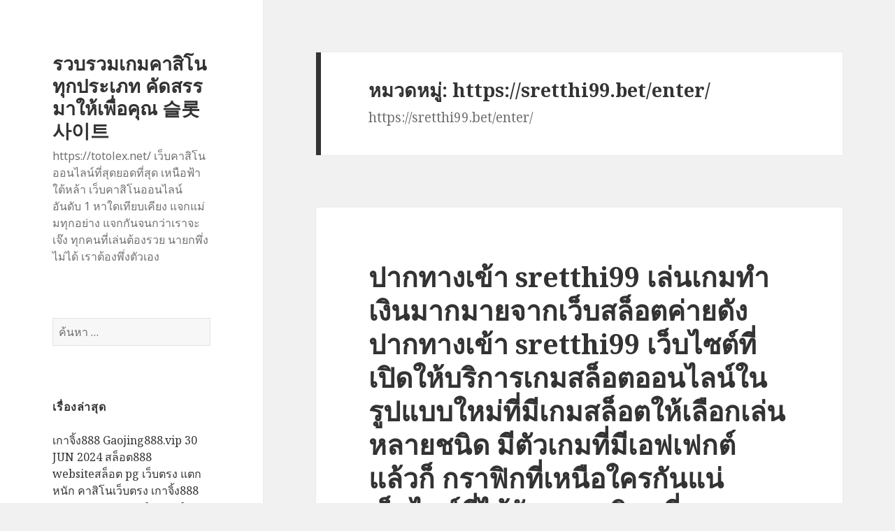

--- FILE ---
content_type: text/html; charset=UTF-8
request_url: https://totolex.net/category/https-sretthi99-bet-enter/
body_size: 19011
content:
<!DOCTYPE html>
<html lang="th" class="no-js">
<head>
	<meta charset="UTF-8">
	<meta name="viewport" content="width=device-width">
	<link rel="profile" href="https://gmpg.org/xfn/11">
	<link rel="pingback" href="https://totolex.net/xmlrpc.php">
	<!--[if lt IE 9]>
	<script src="https://totolex.net/wp-content/themes/twentyfifteen/js/html5.js?ver=3.7.0"></script>
	<![endif]-->
	<script>(function(html){html.className = html.className.replace(/\bno-js\b/,'js')})(document.documentElement);</script>
<meta name='robots' content='index, follow, max-image-preview:large, max-snippet:-1, max-video-preview:-1' />

	<!-- This site is optimized with the Yoast SEO plugin v26.9-RC1 - https://yoast.com/product/yoast-seo-wordpress/ -->
	<title>https://sretthi99.bet/enter/ Archives - รวบรวมเกมคาสิโนทุกประเภท คัดสรรมาให้เพื่อคุณ 슬롯사이트</title>
	<link rel="canonical" href="https://totolex.net/category/https-sretthi99-bet-enter/" />
	<meta property="og:locale" content="th_TH" />
	<meta property="og:type" content="article" />
	<meta property="og:title" content="https://sretthi99.bet/enter/ Archives - รวบรวมเกมคาสิโนทุกประเภท คัดสรรมาให้เพื่อคุณ 슬롯사이트" />
	<meta property="og:description" content="https://sretthi99.bet/enter/" />
	<meta property="og:url" content="https://totolex.net/category/https-sretthi99-bet-enter/" />
	<meta property="og:site_name" content="รวบรวมเกมคาสิโนทุกประเภท คัดสรรมาให้เพื่อคุณ 슬롯사이트" />
	<meta name="twitter:card" content="summary_large_image" />
	<script type="application/ld+json" class="yoast-schema-graph">{"@context":"https://schema.org","@graph":[{"@type":"CollectionPage","@id":"https://totolex.net/category/https-sretthi99-bet-enter/","url":"https://totolex.net/category/https-sretthi99-bet-enter/","name":"https://sretthi99.bet/enter/ Archives - รวบรวมเกมคาสิโนทุกประเภท คัดสรรมาให้เพื่อคุณ 슬롯사이트","isPartOf":{"@id":"https://totolex.net/#website"},"breadcrumb":{"@id":"https://totolex.net/category/https-sretthi99-bet-enter/#breadcrumb"},"inLanguage":"th"},{"@type":"BreadcrumbList","@id":"https://totolex.net/category/https-sretthi99-bet-enter/#breadcrumb","itemListElement":[{"@type":"ListItem","position":1,"name":"Home","item":"https://totolex.net/"},{"@type":"ListItem","position":2,"name":"https://sretthi99.bet/enter/"}]},{"@type":"WebSite","@id":"https://totolex.net/#website","url":"https://totolex.net/","name":"รวบรวมเกมคาสิโนทุกประเภท คัดสรรมาให้เพื่อคุณ 슬롯사이트","description":"https://totolex.net/ เว็บคาสิโนออนไลน์ที่สุดยอดที่สุด เหนือฟ้าใต้หล้า เว็บคาสิโนออนไลน์ อันดับ 1 หาใดเทียบเคียง แจกแม่มทุกอย่าง แจกกันจนกว่าเราจะเจ๊ง ทุกคนที่เล่นต้องรวย นายกพึ่งไม่ได้ เราต้องพึ่งตัวเอง","potentialAction":[{"@type":"SearchAction","target":{"@type":"EntryPoint","urlTemplate":"https://totolex.net/?s={search_term_string}"},"query-input":{"@type":"PropertyValueSpecification","valueRequired":true,"valueName":"search_term_string"}}],"inLanguage":"th"}]}</script>
	<!-- / Yoast SEO plugin. -->


<link rel='dns-prefetch' href='//fonts.googleapis.com' />
<link href='https://fonts.gstatic.com' crossorigin rel='preconnect' />
<link rel="alternate" type="application/rss+xml" title="รวบรวมเกมคาสิโนทุกประเภท คัดสรรมาให้เพื่อคุณ 슬롯사이트 &raquo; ฟีด" href="https://totolex.net/feed/" />
<link rel="alternate" type="application/rss+xml" title="รวบรวมเกมคาสิโนทุกประเภท คัดสรรมาให้เพื่อคุณ 슬롯사이트 &raquo; ฟีดความเห็น" href="https://totolex.net/comments/feed/" />
<link rel="alternate" type="application/rss+xml" title="รวบรวมเกมคาสิโนทุกประเภท คัดสรรมาให้เพื่อคุณ 슬롯사이트 &raquo; https://sretthi99.bet/enter/ ฟีดหมวดหมู่" href="https://totolex.net/category/https-sretthi99-bet-enter/feed/" />
<style id='wp-img-auto-sizes-contain-inline-css'>
img:is([sizes=auto i],[sizes^="auto," i]){contain-intrinsic-size:3000px 1500px}
/*# sourceURL=wp-img-auto-sizes-contain-inline-css */
</style>
<style id='wp-emoji-styles-inline-css'>

	img.wp-smiley, img.emoji {
		display: inline !important;
		border: none !important;
		box-shadow: none !important;
		height: 1em !important;
		width: 1em !important;
		margin: 0 0.07em !important;
		vertical-align: -0.1em !important;
		background: none !important;
		padding: 0 !important;
	}
/*# sourceURL=wp-emoji-styles-inline-css */
</style>
<style id='wp-block-library-inline-css'>
:root{--wp-block-synced-color:#7a00df;--wp-block-synced-color--rgb:122,0,223;--wp-bound-block-color:var(--wp-block-synced-color);--wp-editor-canvas-background:#ddd;--wp-admin-theme-color:#007cba;--wp-admin-theme-color--rgb:0,124,186;--wp-admin-theme-color-darker-10:#006ba1;--wp-admin-theme-color-darker-10--rgb:0,107,160.5;--wp-admin-theme-color-darker-20:#005a87;--wp-admin-theme-color-darker-20--rgb:0,90,135;--wp-admin-border-width-focus:2px}@media (min-resolution:192dpi){:root{--wp-admin-border-width-focus:1.5px}}.wp-element-button{cursor:pointer}:root .has-very-light-gray-background-color{background-color:#eee}:root .has-very-dark-gray-background-color{background-color:#313131}:root .has-very-light-gray-color{color:#eee}:root .has-very-dark-gray-color{color:#313131}:root .has-vivid-green-cyan-to-vivid-cyan-blue-gradient-background{background:linear-gradient(135deg,#00d084,#0693e3)}:root .has-purple-crush-gradient-background{background:linear-gradient(135deg,#34e2e4,#4721fb 50%,#ab1dfe)}:root .has-hazy-dawn-gradient-background{background:linear-gradient(135deg,#faaca8,#dad0ec)}:root .has-subdued-olive-gradient-background{background:linear-gradient(135deg,#fafae1,#67a671)}:root .has-atomic-cream-gradient-background{background:linear-gradient(135deg,#fdd79a,#004a59)}:root .has-nightshade-gradient-background{background:linear-gradient(135deg,#330968,#31cdcf)}:root .has-midnight-gradient-background{background:linear-gradient(135deg,#020381,#2874fc)}:root{--wp--preset--font-size--normal:16px;--wp--preset--font-size--huge:42px}.has-regular-font-size{font-size:1em}.has-larger-font-size{font-size:2.625em}.has-normal-font-size{font-size:var(--wp--preset--font-size--normal)}.has-huge-font-size{font-size:var(--wp--preset--font-size--huge)}.has-text-align-center{text-align:center}.has-text-align-left{text-align:left}.has-text-align-right{text-align:right}.has-fit-text{white-space:nowrap!important}#end-resizable-editor-section{display:none}.aligncenter{clear:both}.items-justified-left{justify-content:flex-start}.items-justified-center{justify-content:center}.items-justified-right{justify-content:flex-end}.items-justified-space-between{justify-content:space-between}.screen-reader-text{border:0;clip-path:inset(50%);height:1px;margin:-1px;overflow:hidden;padding:0;position:absolute;width:1px;word-wrap:normal!important}.screen-reader-text:focus{background-color:#ddd;clip-path:none;color:#444;display:block;font-size:1em;height:auto;left:5px;line-height:normal;padding:15px 23px 14px;text-decoration:none;top:5px;width:auto;z-index:100000}html :where(.has-border-color){border-style:solid}html :where([style*=border-top-color]){border-top-style:solid}html :where([style*=border-right-color]){border-right-style:solid}html :where([style*=border-bottom-color]){border-bottom-style:solid}html :where([style*=border-left-color]){border-left-style:solid}html :where([style*=border-width]){border-style:solid}html :where([style*=border-top-width]){border-top-style:solid}html :where([style*=border-right-width]){border-right-style:solid}html :where([style*=border-bottom-width]){border-bottom-style:solid}html :where([style*=border-left-width]){border-left-style:solid}html :where(img[class*=wp-image-]){height:auto;max-width:100%}:where(figure){margin:0 0 1em}html :where(.is-position-sticky){--wp-admin--admin-bar--position-offset:var(--wp-admin--admin-bar--height,0px)}@media screen and (max-width:600px){html :where(.is-position-sticky){--wp-admin--admin-bar--position-offset:0px}}

/*# sourceURL=wp-block-library-inline-css */
</style><style id='wp-block-tag-cloud-inline-css'>
.wp-block-tag-cloud{box-sizing:border-box}.wp-block-tag-cloud.aligncenter{justify-content:center;text-align:center}.wp-block-tag-cloud a{display:inline-block;margin-right:5px}.wp-block-tag-cloud span{display:inline-block;margin-left:5px;text-decoration:none}:root :where(.wp-block-tag-cloud.is-style-outline){display:flex;flex-wrap:wrap;gap:1ch}:root :where(.wp-block-tag-cloud.is-style-outline a){border:1px solid;font-size:unset!important;margin-right:0;padding:1ch 2ch;text-decoration:none!important}
/*# sourceURL=https://totolex.net/wp-includes/blocks/tag-cloud/style.min.css */
</style>
<style id='global-styles-inline-css'>
:root{--wp--preset--aspect-ratio--square: 1;--wp--preset--aspect-ratio--4-3: 4/3;--wp--preset--aspect-ratio--3-4: 3/4;--wp--preset--aspect-ratio--3-2: 3/2;--wp--preset--aspect-ratio--2-3: 2/3;--wp--preset--aspect-ratio--16-9: 16/9;--wp--preset--aspect-ratio--9-16: 9/16;--wp--preset--color--black: #000000;--wp--preset--color--cyan-bluish-gray: #abb8c3;--wp--preset--color--white: #fff;--wp--preset--color--pale-pink: #f78da7;--wp--preset--color--vivid-red: #cf2e2e;--wp--preset--color--luminous-vivid-orange: #ff6900;--wp--preset--color--luminous-vivid-amber: #fcb900;--wp--preset--color--light-green-cyan: #7bdcb5;--wp--preset--color--vivid-green-cyan: #00d084;--wp--preset--color--pale-cyan-blue: #8ed1fc;--wp--preset--color--vivid-cyan-blue: #0693e3;--wp--preset--color--vivid-purple: #9b51e0;--wp--preset--color--dark-gray: #111;--wp--preset--color--light-gray: #f1f1f1;--wp--preset--color--yellow: #f4ca16;--wp--preset--color--dark-brown: #352712;--wp--preset--color--medium-pink: #e53b51;--wp--preset--color--light-pink: #ffe5d1;--wp--preset--color--dark-purple: #2e2256;--wp--preset--color--purple: #674970;--wp--preset--color--blue-gray: #22313f;--wp--preset--color--bright-blue: #55c3dc;--wp--preset--color--light-blue: #e9f2f9;--wp--preset--gradient--vivid-cyan-blue-to-vivid-purple: linear-gradient(135deg,rgb(6,147,227) 0%,rgb(155,81,224) 100%);--wp--preset--gradient--light-green-cyan-to-vivid-green-cyan: linear-gradient(135deg,rgb(122,220,180) 0%,rgb(0,208,130) 100%);--wp--preset--gradient--luminous-vivid-amber-to-luminous-vivid-orange: linear-gradient(135deg,rgb(252,185,0) 0%,rgb(255,105,0) 100%);--wp--preset--gradient--luminous-vivid-orange-to-vivid-red: linear-gradient(135deg,rgb(255,105,0) 0%,rgb(207,46,46) 100%);--wp--preset--gradient--very-light-gray-to-cyan-bluish-gray: linear-gradient(135deg,rgb(238,238,238) 0%,rgb(169,184,195) 100%);--wp--preset--gradient--cool-to-warm-spectrum: linear-gradient(135deg,rgb(74,234,220) 0%,rgb(151,120,209) 20%,rgb(207,42,186) 40%,rgb(238,44,130) 60%,rgb(251,105,98) 80%,rgb(254,248,76) 100%);--wp--preset--gradient--blush-light-purple: linear-gradient(135deg,rgb(255,206,236) 0%,rgb(152,150,240) 100%);--wp--preset--gradient--blush-bordeaux: linear-gradient(135deg,rgb(254,205,165) 0%,rgb(254,45,45) 50%,rgb(107,0,62) 100%);--wp--preset--gradient--luminous-dusk: linear-gradient(135deg,rgb(255,203,112) 0%,rgb(199,81,192) 50%,rgb(65,88,208) 100%);--wp--preset--gradient--pale-ocean: linear-gradient(135deg,rgb(255,245,203) 0%,rgb(182,227,212) 50%,rgb(51,167,181) 100%);--wp--preset--gradient--electric-grass: linear-gradient(135deg,rgb(202,248,128) 0%,rgb(113,206,126) 100%);--wp--preset--gradient--midnight: linear-gradient(135deg,rgb(2,3,129) 0%,rgb(40,116,252) 100%);--wp--preset--gradient--dark-gray-gradient-gradient: linear-gradient(90deg, rgba(17,17,17,1) 0%, rgba(42,42,42,1) 100%);--wp--preset--gradient--light-gray-gradient: linear-gradient(90deg, rgba(241,241,241,1) 0%, rgba(215,215,215,1) 100%);--wp--preset--gradient--white-gradient: linear-gradient(90deg, rgba(255,255,255,1) 0%, rgba(230,230,230,1) 100%);--wp--preset--gradient--yellow-gradient: linear-gradient(90deg, rgba(244,202,22,1) 0%, rgba(205,168,10,1) 100%);--wp--preset--gradient--dark-brown-gradient: linear-gradient(90deg, rgba(53,39,18,1) 0%, rgba(91,67,31,1) 100%);--wp--preset--gradient--medium-pink-gradient: linear-gradient(90deg, rgba(229,59,81,1) 0%, rgba(209,28,51,1) 100%);--wp--preset--gradient--light-pink-gradient: linear-gradient(90deg, rgba(255,229,209,1) 0%, rgba(255,200,158,1) 100%);--wp--preset--gradient--dark-purple-gradient: linear-gradient(90deg, rgba(46,34,86,1) 0%, rgba(66,48,123,1) 100%);--wp--preset--gradient--purple-gradient: linear-gradient(90deg, rgba(103,73,112,1) 0%, rgba(131,93,143,1) 100%);--wp--preset--gradient--blue-gray-gradient: linear-gradient(90deg, rgba(34,49,63,1) 0%, rgba(52,75,96,1) 100%);--wp--preset--gradient--bright-blue-gradient: linear-gradient(90deg, rgba(85,195,220,1) 0%, rgba(43,180,211,1) 100%);--wp--preset--gradient--light-blue-gradient: linear-gradient(90deg, rgba(233,242,249,1) 0%, rgba(193,218,238,1) 100%);--wp--preset--font-size--small: 13px;--wp--preset--font-size--medium: 20px;--wp--preset--font-size--large: 36px;--wp--preset--font-size--x-large: 42px;--wp--preset--spacing--20: 0.44rem;--wp--preset--spacing--30: 0.67rem;--wp--preset--spacing--40: 1rem;--wp--preset--spacing--50: 1.5rem;--wp--preset--spacing--60: 2.25rem;--wp--preset--spacing--70: 3.38rem;--wp--preset--spacing--80: 5.06rem;--wp--preset--shadow--natural: 6px 6px 9px rgba(0, 0, 0, 0.2);--wp--preset--shadow--deep: 12px 12px 50px rgba(0, 0, 0, 0.4);--wp--preset--shadow--sharp: 6px 6px 0px rgba(0, 0, 0, 0.2);--wp--preset--shadow--outlined: 6px 6px 0px -3px rgb(255, 255, 255), 6px 6px rgb(0, 0, 0);--wp--preset--shadow--crisp: 6px 6px 0px rgb(0, 0, 0);}:where(.is-layout-flex){gap: 0.5em;}:where(.is-layout-grid){gap: 0.5em;}body .is-layout-flex{display: flex;}.is-layout-flex{flex-wrap: wrap;align-items: center;}.is-layout-flex > :is(*, div){margin: 0;}body .is-layout-grid{display: grid;}.is-layout-grid > :is(*, div){margin: 0;}:where(.wp-block-columns.is-layout-flex){gap: 2em;}:where(.wp-block-columns.is-layout-grid){gap: 2em;}:where(.wp-block-post-template.is-layout-flex){gap: 1.25em;}:where(.wp-block-post-template.is-layout-grid){gap: 1.25em;}.has-black-color{color: var(--wp--preset--color--black) !important;}.has-cyan-bluish-gray-color{color: var(--wp--preset--color--cyan-bluish-gray) !important;}.has-white-color{color: var(--wp--preset--color--white) !important;}.has-pale-pink-color{color: var(--wp--preset--color--pale-pink) !important;}.has-vivid-red-color{color: var(--wp--preset--color--vivid-red) !important;}.has-luminous-vivid-orange-color{color: var(--wp--preset--color--luminous-vivid-orange) !important;}.has-luminous-vivid-amber-color{color: var(--wp--preset--color--luminous-vivid-amber) !important;}.has-light-green-cyan-color{color: var(--wp--preset--color--light-green-cyan) !important;}.has-vivid-green-cyan-color{color: var(--wp--preset--color--vivid-green-cyan) !important;}.has-pale-cyan-blue-color{color: var(--wp--preset--color--pale-cyan-blue) !important;}.has-vivid-cyan-blue-color{color: var(--wp--preset--color--vivid-cyan-blue) !important;}.has-vivid-purple-color{color: var(--wp--preset--color--vivid-purple) !important;}.has-black-background-color{background-color: var(--wp--preset--color--black) !important;}.has-cyan-bluish-gray-background-color{background-color: var(--wp--preset--color--cyan-bluish-gray) !important;}.has-white-background-color{background-color: var(--wp--preset--color--white) !important;}.has-pale-pink-background-color{background-color: var(--wp--preset--color--pale-pink) !important;}.has-vivid-red-background-color{background-color: var(--wp--preset--color--vivid-red) !important;}.has-luminous-vivid-orange-background-color{background-color: var(--wp--preset--color--luminous-vivid-orange) !important;}.has-luminous-vivid-amber-background-color{background-color: var(--wp--preset--color--luminous-vivid-amber) !important;}.has-light-green-cyan-background-color{background-color: var(--wp--preset--color--light-green-cyan) !important;}.has-vivid-green-cyan-background-color{background-color: var(--wp--preset--color--vivid-green-cyan) !important;}.has-pale-cyan-blue-background-color{background-color: var(--wp--preset--color--pale-cyan-blue) !important;}.has-vivid-cyan-blue-background-color{background-color: var(--wp--preset--color--vivid-cyan-blue) !important;}.has-vivid-purple-background-color{background-color: var(--wp--preset--color--vivid-purple) !important;}.has-black-border-color{border-color: var(--wp--preset--color--black) !important;}.has-cyan-bluish-gray-border-color{border-color: var(--wp--preset--color--cyan-bluish-gray) !important;}.has-white-border-color{border-color: var(--wp--preset--color--white) !important;}.has-pale-pink-border-color{border-color: var(--wp--preset--color--pale-pink) !important;}.has-vivid-red-border-color{border-color: var(--wp--preset--color--vivid-red) !important;}.has-luminous-vivid-orange-border-color{border-color: var(--wp--preset--color--luminous-vivid-orange) !important;}.has-luminous-vivid-amber-border-color{border-color: var(--wp--preset--color--luminous-vivid-amber) !important;}.has-light-green-cyan-border-color{border-color: var(--wp--preset--color--light-green-cyan) !important;}.has-vivid-green-cyan-border-color{border-color: var(--wp--preset--color--vivid-green-cyan) !important;}.has-pale-cyan-blue-border-color{border-color: var(--wp--preset--color--pale-cyan-blue) !important;}.has-vivid-cyan-blue-border-color{border-color: var(--wp--preset--color--vivid-cyan-blue) !important;}.has-vivid-purple-border-color{border-color: var(--wp--preset--color--vivid-purple) !important;}.has-vivid-cyan-blue-to-vivid-purple-gradient-background{background: var(--wp--preset--gradient--vivid-cyan-blue-to-vivid-purple) !important;}.has-light-green-cyan-to-vivid-green-cyan-gradient-background{background: var(--wp--preset--gradient--light-green-cyan-to-vivid-green-cyan) !important;}.has-luminous-vivid-amber-to-luminous-vivid-orange-gradient-background{background: var(--wp--preset--gradient--luminous-vivid-amber-to-luminous-vivid-orange) !important;}.has-luminous-vivid-orange-to-vivid-red-gradient-background{background: var(--wp--preset--gradient--luminous-vivid-orange-to-vivid-red) !important;}.has-very-light-gray-to-cyan-bluish-gray-gradient-background{background: var(--wp--preset--gradient--very-light-gray-to-cyan-bluish-gray) !important;}.has-cool-to-warm-spectrum-gradient-background{background: var(--wp--preset--gradient--cool-to-warm-spectrum) !important;}.has-blush-light-purple-gradient-background{background: var(--wp--preset--gradient--blush-light-purple) !important;}.has-blush-bordeaux-gradient-background{background: var(--wp--preset--gradient--blush-bordeaux) !important;}.has-luminous-dusk-gradient-background{background: var(--wp--preset--gradient--luminous-dusk) !important;}.has-pale-ocean-gradient-background{background: var(--wp--preset--gradient--pale-ocean) !important;}.has-electric-grass-gradient-background{background: var(--wp--preset--gradient--electric-grass) !important;}.has-midnight-gradient-background{background: var(--wp--preset--gradient--midnight) !important;}.has-small-font-size{font-size: var(--wp--preset--font-size--small) !important;}.has-medium-font-size{font-size: var(--wp--preset--font-size--medium) !important;}.has-large-font-size{font-size: var(--wp--preset--font-size--large) !important;}.has-x-large-font-size{font-size: var(--wp--preset--font-size--x-large) !important;}
/*# sourceURL=global-styles-inline-css */
</style>

<style id='classic-theme-styles-inline-css'>
/*! This file is auto-generated */
.wp-block-button__link{color:#fff;background-color:#32373c;border-radius:9999px;box-shadow:none;text-decoration:none;padding:calc(.667em + 2px) calc(1.333em + 2px);font-size:1.125em}.wp-block-file__button{background:#32373c;color:#fff;text-decoration:none}
/*# sourceURL=/wp-includes/css/classic-themes.min.css */
</style>
<link rel='stylesheet' id='dashicons-css' href='https://totolex.net/wp-includes/css/dashicons.min.css?ver=6.9' media='all' />
<link rel='stylesheet' id='admin-bar-css' href='https://totolex.net/wp-includes/css/admin-bar.min.css?ver=6.9' media='all' />
<style id='admin-bar-inline-css'>

    /* Hide CanvasJS credits for P404 charts specifically */
    #p404RedirectChart .canvasjs-chart-credit {
        display: none !important;
    }
    
    #p404RedirectChart canvas {
        border-radius: 6px;
    }

    .p404-redirect-adminbar-weekly-title {
        font-weight: bold;
        font-size: 14px;
        color: #fff;
        margin-bottom: 6px;
    }

    #wpadminbar #wp-admin-bar-p404_free_top_button .ab-icon:before {
        content: "\f103";
        color: #dc3545;
        top: 3px;
    }
    
    #wp-admin-bar-p404_free_top_button .ab-item {
        min-width: 80px !important;
        padding: 0px !important;
    }
    
    /* Ensure proper positioning and z-index for P404 dropdown */
    .p404-redirect-adminbar-dropdown-wrap { 
        min-width: 0; 
        padding: 0;
        position: static !important;
    }
    
    #wpadminbar #wp-admin-bar-p404_free_top_button_dropdown {
        position: static !important;
    }
    
    #wpadminbar #wp-admin-bar-p404_free_top_button_dropdown .ab-item {
        padding: 0 !important;
        margin: 0 !important;
    }
    
    .p404-redirect-dropdown-container {
        min-width: 340px;
        padding: 18px 18px 12px 18px;
        background: #23282d !important;
        color: #fff;
        border-radius: 12px;
        box-shadow: 0 8px 32px rgba(0,0,0,0.25);
        margin-top: 10px;
        position: relative !important;
        z-index: 999999 !important;
        display: block !important;
        border: 1px solid #444;
    }
    
    /* Ensure P404 dropdown appears on hover */
    #wpadminbar #wp-admin-bar-p404_free_top_button .p404-redirect-dropdown-container { 
        display: none !important;
    }
    
    #wpadminbar #wp-admin-bar-p404_free_top_button:hover .p404-redirect-dropdown-container { 
        display: block !important;
    }
    
    #wpadminbar #wp-admin-bar-p404_free_top_button:hover #wp-admin-bar-p404_free_top_button_dropdown .p404-redirect-dropdown-container {
        display: block !important;
    }
    
    .p404-redirect-card {
        background: #2c3338;
        border-radius: 8px;
        padding: 18px 18px 12px 18px;
        box-shadow: 0 2px 8px rgba(0,0,0,0.07);
        display: flex;
        flex-direction: column;
        align-items: flex-start;
        border: 1px solid #444;
    }
    
    .p404-redirect-btn {
        display: inline-block;
        background: #dc3545;
        color: #fff !important;
        font-weight: bold;
        padding: 5px 22px;
        border-radius: 8px;
        text-decoration: none;
        font-size: 17px;
        transition: background 0.2s, box-shadow 0.2s;
        margin-top: 8px;
        box-shadow: 0 2px 8px rgba(220,53,69,0.15);
        text-align: center;
        line-height: 1.6;
    }
    
    .p404-redirect-btn:hover {
        background: #c82333;
        color: #fff !important;
        box-shadow: 0 4px 16px rgba(220,53,69,0.25);
    }
    
    /* Prevent conflicts with other admin bar dropdowns */
    #wpadminbar .ab-top-menu > li:hover > .ab-item,
    #wpadminbar .ab-top-menu > li.hover > .ab-item {
        z-index: auto;
    }
    
    #wpadminbar #wp-admin-bar-p404_free_top_button:hover > .ab-item {
        z-index: 999998 !important;
    }
    
/*# sourceURL=admin-bar-inline-css */
</style>
<link rel='stylesheet' id='contact-form-7-css' href='https://totolex.net/wp-content/plugins/contact-form-7/includes/css/styles.css?ver=6.1.4' media='all' />
<link rel='stylesheet' id='PageBuilderSandwich-css' href='https://totolex.net/wp-content/plugins/page-builder-sandwich/page_builder_sandwich/css/style.min.css?ver=5.1.0' media='all' />
<link rel='stylesheet' id='tranzly-css' href='https://totolex.net/wp-content/plugins/tranzly/includes/assets/css/tranzly.css?ver=2.0.0' media='all' />
<link rel='stylesheet' id='atw-posts-style-sheet-css' href='https://totolex.net/wp-content/plugins/show-posts/atw-posts-style.min.css?ver=1.8.1' media='all' />
<link rel='stylesheet' id='twentyfifteen-fonts-css' href='https://fonts.googleapis.com/css?family=Noto+Sans%3A400italic%2C700italic%2C400%2C700%7CNoto+Serif%3A400italic%2C700italic%2C400%2C700%7CInconsolata%3A400%2C700&#038;subset=latin%2Clatin-ext&#038;display=fallback' media='all' />
<link rel='stylesheet' id='genericons-css' href='https://totolex.net/wp-content/themes/twentyfifteen/genericons/genericons.css?ver=20201208' media='all' />
<link rel='stylesheet' id='twentyfifteen-style-css' href='https://totolex.net/wp-content/themes/twentyfifteen/style.css?ver=20201208' media='all' />
<link rel='stylesheet' id='twentyfifteen-block-style-css' href='https://totolex.net/wp-content/themes/twentyfifteen/css/blocks.css?ver=20220524' media='all' />
<script id="PageBuilderSandwich-js-extra">
var pbsFrontendParams = {"theme_name":"twenty-fifteen","map_api_key":""};
//# sourceURL=PageBuilderSandwich-js-extra
</script>
<script src="https://totolex.net/wp-content/plugins/page-builder-sandwich/page_builder_sandwich/js/min/frontend-min.js?ver=5.1.0" id="PageBuilderSandwich-js"></script>
<script src="https://totolex.net/wp-includes/js/jquery/jquery.min.js?ver=3.7.1" id="jquery-core-js"></script>
<script src="https://totolex.net/wp-includes/js/jquery/jquery-migrate.min.js?ver=3.4.1" id="jquery-migrate-js"></script>
<script id="tranzly-js-extra">
var tranzly_plugin_vars = {"ajaxurl":"https://totolex.net/wp-admin/admin-ajax.php","plugin_url":"https://totolex.net/wp-content/plugins/tranzly/includes/","site_url":"https://totolex.net"};
//# sourceURL=tranzly-js-extra
</script>
<script src="https://totolex.net/wp-content/plugins/tranzly/includes/assets/js/tranzly.js?ver=2.0.0" id="tranzly-js"></script>
<link rel="https://api.w.org/" href="https://totolex.net/wp-json/" /><link rel="alternate" title="JSON" type="application/json" href="https://totolex.net/wp-json/wp/v2/categories/228" /><link rel="EditURI" type="application/rsd+xml" title="RSD" href="https://totolex.net/xmlrpc.php?rsd" />
<meta name="generator" content="WordPress 6.9" />
<style>.recentcomments a{display:inline !important;padding:0 !important;margin:0 !important;}</style></head>

<body class="archive category category-https-sretthi99-bet-enter category-228 wp-embed-responsive wp-theme-twentyfifteen">
<div id="page" class="hfeed site">
	<a class="skip-link screen-reader-text" href="#content">ข้ามไปยังเนื้อหา</a>

	<div id="sidebar" class="sidebar">
		<header id="masthead" class="site-header">
			<div class="site-branding">
										<p class="site-title"><a href="https://totolex.net/" rel="home">รวบรวมเกมคาสิโนทุกประเภท คัดสรรมาให้เพื่อคุณ 슬롯사이트</a></p>
												<p class="site-description">https://totolex.net/ เว็บคาสิโนออนไลน์ที่สุดยอดที่สุด เหนือฟ้าใต้หล้า เว็บคาสิโนออนไลน์ อันดับ 1 หาใดเทียบเคียง แจกแม่มทุกอย่าง แจกกันจนกว่าเราจะเจ๊ง ทุกคนที่เล่นต้องรวย นายกพึ่งไม่ได้ เราต้องพึ่งตัวเอง</p>
										<button class="secondary-toggle">เมนูและวิดเจ็ต</button>
			</div><!-- .site-branding -->
		</header><!-- .site-header -->

			<div id="secondary" class="secondary">

		
		
					<div id="widget-area" class="widget-area" role="complementary">
				<aside id="search-2" class="widget widget_search"><form role="search" method="get" class="search-form" action="https://totolex.net/">
				<label>
					<span class="screen-reader-text">ค้นหาสำหรับ:</span>
					<input type="search" class="search-field" placeholder="ค้นหา &hellip;" value="" name="s" />
				</label>
				<input type="submit" class="search-submit screen-reader-text" value="ค้นหา" />
			</form></aside>
		<aside id="recent-posts-2" class="widget widget_recent_entries">
		<h2 class="widget-title">เรื่องล่าสุด</h2><nav aria-label="เรื่องล่าสุด">
		<ul>
											<li>
					<a href="https://totolex.net/%e0%b9%80%e0%b8%81%e0%b8%b2%e0%b8%88%e0%b8%b4%e0%b9%89%e0%b8%87888-gaojing888-vip-30-jun-2024-%e0%b8%aa%e0%b8%a5%e0%b9%87%e0%b8%ad%e0%b8%95888-website%e0%b8%aa%e0%b8%a5%e0%b9%87%e0%b8%ad%e0%b8%95-pg/">เกาจิ้ง888 Gaojing888.vip 30 JUN 2024 สล็อต888 websiteสล็อต pg เว็บตรง แตกหนัก คาสิโนเว็บตรง เกาจิ้ง888 ทดลองเล่น Top 78 by Leah</a>
									</li>
											<li>
					<a href="https://totolex.net/%e0%b8%aa%e0%b8%a7%e0%b8%99%e0%b8%aa%e0%b8%b8%e0%b8%99%e0%b8%b1%e0%b8%99%e0%b8%97%e0%b8%b2-%e0%b8%a3%e0%b8%b2%e0%b8%8a%e0%b8%a0%e0%b8%b1%e0%b8%8f%e0%b8%aa%e0%b8%a7%e0%b8%99%e0%b8%aa%e0%b8%b8%e0%b8%99/">สวนสุนันทา ราชภัฏสวนสุนันทา สมัคร พ.ค. 24 ราชภัฏอันดับ 1 มหาวิทยาลัยราชภัฏ มหาวิทยาลัยราชภัฏ สมัคร Top 96 by Fletcher มหาวิทยาลัยสวนสุนันทา ssru.ac.th 17</a>
									</li>
											<li>
					<a href="https://totolex.net/%e0%b9%82%e0%b8%88%e0%b9%8a%e0%b8%81%e0%b9%80%e0%b8%81%e0%b8%ad%e0%b8%a3%e0%b9%8c123-26-%e0%b9%80%e0%b8%a1%e0%b8%a9%e0%b8%b2-2024-%e0%b9%82%e0%b8%88%e0%b9%8a%e0%b8%81%e0%b9%80%e0%b8%81%e0%b8%ad/">โจ๊กเกอร์123 26 เมษา 2024 โจ๊กเกอร์123 เว็บสล็อต ดีที่สุดในไทยรองรับทรูวอเล็ต เข้าใจคนรากหญ้าสล็อตเว็บตรง joker123 ถอนได้ไม่อั้น! Top 51 by Pearline joker123th.co.in</a>
									</li>
											<li>
					<a href="https://totolex.net/fullslot-fullslotpg-tv-11-apr-2567-pgslot-%e0%b8%9f%e0%b8%a5%e0%b8%b9%e0%b8%aa%e0%b8%a5%e0%b9%87%e0%b8%ad%e0%b8%95%e0%b8%9e%e0%b8%b5%e0%b8%88%e0%b8%b5-%e0%b9%80%e0%b8%a7%e0%b9%87%e0%b8%9a%e0%b8%95/">Fullslot Fullslotpg.tv 11 APR 2567 pgslot ฟลูสล็อตพีจี เว็บตรงpgสล็อต สมัครฟรีไม่มีขั้นต่ำแตกง่าย pgslot 10 ล้านก็ถอนได้! Top 76 by Geraldine</a>
									</li>
											<li>
					<a href="https://totolex.net/pgslot-%e0%b9%80%e0%b8%a7%e0%b8%9b%e0%b9%84%e0%b8%8b%e0%b8%95%e0%b9%8c%e0%b9%83%e0%b8%ab%e0%b8%8d%e0%b9%88-april-2567-%e0%b8%9e%e0%b8%99%e0%b8%b1%e0%b8%99%e0%b8%ad%e0%b8%ad%e0%b8%99%e0%b9%84%e0%b8%a5/">Pgslot เวปไซต์ใหญ่ April 2567 พนันออนไลน์เว็บแม่ สล็อต เครดิตฟรี Top 28 by Hudson punpro777 Punpro777.tv 24</a>
									</li>
					</ul>

		</nav></aside><aside id="recent-comments-2" class="widget widget_recent_comments"><h2 class="widget-title">ความเห็นล่าสุด</h2><nav aria-label="ความเห็นล่าสุด"><ul id="recentcomments"></ul></nav></aside><aside id="archives-2" class="widget widget_archive"><h2 class="widget-title">คลังเก็บ</h2><nav aria-label="คลังเก็บ">
			<ul>
					<li><a href='https://totolex.net/2024/05/'>พฤษภาคม 2024</a></li>
	<li><a href='https://totolex.net/2024/04/'>เมษายน 2024</a></li>
	<li><a href='https://totolex.net/2024/03/'>มีนาคม 2024</a></li>
	<li><a href='https://totolex.net/2024/02/'>กุมภาพันธ์ 2024</a></li>
	<li><a href='https://totolex.net/2023/12/'>ธันวาคม 2023</a></li>
	<li><a href='https://totolex.net/2023/10/'>ตุลาคม 2023</a></li>
	<li><a href='https://totolex.net/2023/09/'>กันยายน 2023</a></li>
	<li><a href='https://totolex.net/2023/08/'>สิงหาคม 2023</a></li>
	<li><a href='https://totolex.net/2023/07/'>กรกฎาคม 2023</a></li>
	<li><a href='https://totolex.net/2023/06/'>มิถุนายน 2023</a></li>
	<li><a href='https://totolex.net/2023/05/'>พฤษภาคม 2023</a></li>
	<li><a href='https://totolex.net/2023/04/'>เมษายน 2023</a></li>
	<li><a href='https://totolex.net/2023/03/'>มีนาคม 2023</a></li>
	<li><a href='https://totolex.net/2023/02/'>กุมภาพันธ์ 2023</a></li>
	<li><a href='https://totolex.net/2023/01/'>มกราคม 2023</a></li>
	<li><a href='https://totolex.net/2022/12/'>ธันวาคม 2022</a></li>
	<li><a href='https://totolex.net/2022/11/'>พฤศจิกายน 2022</a></li>
	<li><a href='https://totolex.net/2022/10/'>ตุลาคม 2022</a></li>
	<li><a href='https://totolex.net/2022/09/'>กันยายน 2022</a></li>
			</ul>

			</nav></aside><aside id="categories-2" class="widget widget_categories"><h2 class="widget-title">หมวดหมู่</h2><nav aria-label="หมวดหมู่">
			<ul>
					<li class="cat-item cat-item-118"><a href="https://totolex.net/category/918/">918</a>
</li>
	<li class="cat-item cat-item-2"><a href="https://totolex.net/category/918kiss/">918Kiss</a>
</li>
	<li class="cat-item cat-item-103"><a href="https://totolex.net/category/918kiss-download/">918kiss download</a>
</li>
	<li class="cat-item cat-item-223"><a href="https://totolex.net/category/918kissauto/">918kissauto</a>
</li>
	<li class="cat-item cat-item-3"><a href="https://totolex.net/category/abagroup2/">ABAGroup2</a>
</li>
	<li class="cat-item cat-item-4"><a href="https://totolex.net/category/casino/">Casino</a>
</li>
	<li class="cat-item cat-item-242"><a href="https://totolex.net/category/fullslot/">fullslot</a>
</li>
	<li class="cat-item cat-item-228 current-cat"><a aria-current="page" href="https://totolex.net/category/https-sretthi99-bet-enter/">https://sretthi99.bet/enter/</a>
</li>
	<li class="cat-item cat-item-244"><a href="https://totolex.net/category/joker123/">joker123</a>
</li>
	<li class="cat-item cat-item-100"><a href="https://totolex.net/category/kiss918/">kiss918</a>
</li>
	<li class="cat-item cat-item-13"><a href="https://totolex.net/category/no1huay-com/">no1huay.com</a>
</li>
	<li class="cat-item cat-item-5"><a href="https://totolex.net/category/pg/">PG</a>
</li>
	<li class="cat-item cat-item-143"><a href="https://totolex.net/category/pg-slot/">pg slot</a>
</li>
	<li class="cat-item cat-item-195"><a href="https://totolex.net/category/pg-slot-%e0%b9%80%e0%b8%9b%e0%b8%b4%e0%b8%94%e0%b9%83%e0%b8%ab%e0%b8%a1%e0%b9%88%e0%b8%a5%e0%b9%88%e0%b8%b2%e0%b8%aa%e0%b8%b8%e0%b8%94/">pg slot เปิดใหม่ล่าสุด</a>
</li>
	<li class="cat-item cat-item-212"><a href="https://totolex.net/category/pg-slot-%e0%b9%80%e0%b8%a7%e0%b9%87%e0%b8%9a%e0%b8%95%e0%b8%a3%e0%b8%87/">pg slot เว็บตรง</a>
</li>
	<li class="cat-item cat-item-200"><a href="https://totolex.net/category/pg-%e0%b8%aa%e0%b8%a5%e0%b9%87%e0%b8%ad%e0%b8%95/">pg สล็อต</a>
</li>
	<li class="cat-item cat-item-222"><a href="https://totolex.net/category/pg168/">pg168</a>
</li>
	<li class="cat-item cat-item-145"><a href="https://totolex.net/category/pgslot/">pgslot</a>
</li>
	<li class="cat-item cat-item-120"><a href="https://totolex.net/category/pgslot-%e0%b9%80%e0%b8%a7%e0%b9%87%e0%b8%9a%e0%b8%95%e0%b8%a3%e0%b8%87/">pgslot เว็บตรง</a>
</li>
	<li class="cat-item cat-item-21"><a href="https://totolex.net/category/pgslot999-com/">pgslot999.com</a>
</li>
	<li class="cat-item cat-item-79"><a href="https://totolex.net/category/pg%e0%b8%aa%e0%b8%a5%e0%b9%87%e0%b8%ad%e0%b8%95/">pgสล็อต</a>
</li>
	<li class="cat-item cat-item-17"><a href="https://totolex.net/category/punpro66/">PunPro66</a>
</li>
	<li class="cat-item cat-item-14"><a href="https://totolex.net/category/punpro66-com/">PunPro66.com</a>
</li>
	<li class="cat-item cat-item-241"><a href="https://totolex.net/category/punpro777/">punpro777</a>
</li>
	<li class="cat-item cat-item-15"><a href="https://totolex.net/category/punpro777-com/">PunPro777.com</a>
</li>
	<li class="cat-item cat-item-18"><a href="https://totolex.net/category/punpro789/">PunPro789</a>
</li>
	<li class="cat-item cat-item-16"><a href="https://totolex.net/category/punpro99-com/">PunPro99.com</a>
</li>
	<li class="cat-item cat-item-6"><a href="https://totolex.net/category/pussy888/">Pussy888</a>
</li>
	<li class="cat-item cat-item-20"><a href="https://totolex.net/category/sagame168th-com/">sagame168th.com</a>
</li>
	<li class="cat-item cat-item-19"><a href="https://totolex.net/category/sexybaccarat168-com/">sexybaccarat168.com</a>
</li>
	<li class="cat-item cat-item-73"><a href="https://totolex.net/category/slot/">slot</a>
</li>
	<li class="cat-item cat-item-106"><a href="https://totolex.net/category/slot-auto/">slot auto</a>
</li>
	<li class="cat-item cat-item-7"><a href="https://totolex.net/category/slot-online/">Slot Online</a>
</li>
	<li class="cat-item cat-item-117"><a href="https://totolex.net/category/slot666/">slot666</a>
</li>
	<li class="cat-item cat-item-72"><a href="https://totolex.net/category/slot777-win/">slot777.win</a>
</li>
	<li class="cat-item cat-item-107"><a href="https://totolex.net/category/slotxo-auto/">slotxo auto</a>
</li>
	<li class="cat-item cat-item-93"><a href="https://totolex.net/category/slotxo24/">slotxo24</a>
</li>
	<li class="cat-item cat-item-69"><a href="https://totolex.net/category/ufabet/">Ufabet </a>
</li>
	<li class="cat-item cat-item-8"><a href="https://totolex.net/category/%e0%b8%84%e0%b8%b2%e0%b8%aa%e0%b8%b4%e0%b9%82%e0%b8%99/">คาสิโน</a>
</li>
	<li class="cat-item cat-item-154"><a href="https://totolex.net/category/%e0%b8%8a%e0%b8%b7%e0%b9%88%e0%b8%ad%e0%b8%ab%e0%b8%a1%e0%b8%a7%e0%b8%94%e0%b8%ab%e0%b8%a1%e0%b8%b9%e0%b9%88%e0%b9%83%e0%b8%ab%e0%b8%a1%e0%b9%88/">ชื่อหมวดหมู่ใหม่</a>
</li>
	<li class="cat-item cat-item-171"><a href="https://totolex.net/category/%e0%b8%94%e0%b8%b9%e0%b8%ab%e0%b8%99%e0%b8%b1%e0%b8%87/">ดูหนัง</a>
</li>
	<li class="cat-item cat-item-187"><a href="https://totolex.net/category/%e0%b8%94%e0%b8%b9%e0%b8%ab%e0%b8%99%e0%b8%b1%e0%b8%87%e0%b8%ab%e0%b8%99%e0%b8%b1%e0%b8%87%e0%b8%ad%e0%b8%ad%e0%b8%99%e0%b9%84%e0%b8%a5%e0%b8%99%e0%b9%8c/">ดูหนังหนังออนไลน์</a>
</li>
	<li class="cat-item cat-item-113"><a href="https://totolex.net/category/%e0%b8%94%e0%b8%b9%e0%b8%ab%e0%b8%99%e0%b8%b1%e0%b8%87%e0%b8%ad%e0%b8%ad%e0%b8%99%e0%b9%84%e0%b8%a5%e0%b8%99%e0%b9%8c/">ดูหนังออนไลน์</a>
</li>
	<li class="cat-item cat-item-209"><a href="https://totolex.net/category/%e0%b8%94%e0%b8%b9%e0%b8%ab%e0%b8%99%e0%b8%b1%e0%b8%87%e0%b8%ad%e0%b8%ad%e0%b8%99%e0%b9%84%e0%b8%a5%e0%b8%99%e0%b9%8c%e0%b8%9f%e0%b8%a3%e0%b8%b5/">ดูหนังออนไลน์ฟรี</a>
</li>
	<li class="cat-item cat-item-193"><a href="https://totolex.net/category/%e0%b8%94%e0%b8%b9%e0%b8%ab%e0%b8%99%e0%b8%b1%e0%b8%87%e0%b9%83%e0%b8%ab%e0%b8%a1%e0%b9%88/">ดูหนังใหม่</a>
</li>
	<li class="cat-item cat-item-216"><a href="https://totolex.net/category/%e0%b8%97%e0%b8%94%e0%b8%a5%e0%b8%ad%e0%b8%87%e0%b9%80%e0%b8%a5%e0%b9%88%e0%b8%99%e0%b8%aa%e0%b8%a5%e0%b9%87%e0%b8%ad%e0%b8%95-pg-%e0%b9%80%e0%b8%a7%e0%b9%87%e0%b8%9a%e0%b8%95%e0%b8%a3%e0%b8%87/">ทดลองเล่นสล็อต PG เว็บตรง</a>
</li>
	<li class="cat-item cat-item-239"><a href="https://totolex.net/category/%e0%b8%97%e0%b8%b0%e0%b9%80%e0%b8%9a%e0%b8%b5%e0%b8%a2%e0%b8%99%e0%b8%a3%e0%b8%96%e0%b8%aa%e0%b8%a7%e0%b8%a2/">ทะเบียนรถสวย</a>
</li>
	<li class="cat-item cat-item-67"><a href="https://totolex.net/category/%e0%b8%97%e0%b8%b2%e0%b8%87slot/">ทางslot</a>
</li>
	<li class="cat-item cat-item-129"><a href="https://totolex.net/category/%e0%b8%97%e0%b8%b2%e0%b8%87%e0%b9%80%e0%b8%82%e0%b9%89%e0%b8%b2-918kiss/">ทางเข้า 918kiss</a>
</li>
	<li class="cat-item cat-item-132"><a href="https://totolex.net/category/%e0%b8%97%e0%b8%b2%e0%b8%87%e0%b9%80%e0%b8%82%e0%b9%89%e0%b8%b2-avenger/">ทางเข้า Avenger</a>
</li>
	<li class="cat-item cat-item-138"><a href="https://totolex.net/category/%e0%b8%97%e0%b8%b2%e0%b8%87%e0%b9%80%e0%b8%82%e0%b9%89%e0%b8%b2-pg/">ทางเข้า pg</a>
</li>
	<li class="cat-item cat-item-136"><a href="https://totolex.net/category/%e0%b8%97%e0%b8%b2%e0%b8%87%e0%b9%80%e0%b8%82%e0%b9%89%e0%b8%b2-pgslot/">ทางเข้า pgslot</a>
</li>
	<li class="cat-item cat-item-134"><a href="https://totolex.net/category/%e0%b8%97%e0%b8%b2%e0%b8%87%e0%b9%80%e0%b8%82%e0%b9%89%e0%b8%b2-sexybaccarat168/">ทางเข้า Sexybaccarat168</a>
</li>
	<li class="cat-item cat-item-156"><a href="https://totolex.net/category/%e0%b8%97%e0%b8%b2%e0%b8%87%e0%b9%80%e0%b8%82%e0%b9%89%e0%b8%b2-%e0%b8%97%e0%b8%b2%e0%b8%87%e0%b9%80%e0%b8%82%e0%b9%89%e0%b8%b2-jinda888/">ทางเข้า ทางเข้า JINDA888</a>
</li>
	<li class="cat-item cat-item-198"><a href="https://totolex.net/category/%e0%b8%97%e0%b8%b2%e0%b8%87%e0%b9%80%e0%b8%82%e0%b9%89%e0%b8%b2pg/">ทางเข้าpg</a>
</li>
	<li class="cat-item cat-item-151"><a href="https://totolex.net/category/%e0%b8%97%e0%b8%b2%e0%b8%87%e0%b9%80%e0%b8%82%e0%b9%89%e0%b8%b2xo/">ทางเข้าxo</a>
</li>
	<li class="cat-item cat-item-68"><a href="https://totolex.net/category/%e0%b8%97%e0%b8%b2%e0%b8%87%e0%b9%80%e0%b8%82%e0%b9%89%e0%b8%b2%e0%b8%9a%e0%b8%b2%e0%b8%84%e0%b8%b2%e0%b8%a3%e0%b9%88%e0%b8%b2/">ทางเข้าบาคาร่า</a>
</li>
	<li class="cat-item cat-item-65"><a href="https://totolex.net/category/%e0%b8%97%e0%b8%b2%e0%b8%87%e0%b9%80%e0%b8%82%e0%b9%89%e0%b8%b2%e0%b8%aa%e0%b8%a5%e0%b9%87%e0%b8%ad%e0%b8%95/">ทางเข้าสล็อต</a>
</li>
	<li class="cat-item cat-item-9"><a href="https://totolex.net/category/%e0%b8%9a%e0%b8%b2%e0%b8%84%e0%b8%b2%e0%b8%a3%e0%b9%88%e0%b8%b2/">บาคาร่า</a>
</li>
	<li class="cat-item cat-item-235"><a href="https://totolex.net/category/%e0%b8%9a%e0%b8%b2%e0%b8%84%e0%b8%b2%e0%b8%a3%e0%b9%88%e0%b8%b2888/">บาคาร่า888</a>
</li>
	<li class="cat-item cat-item-91"><a href="https://totolex.net/category/%e0%b8%9a%e0%b8%b2%e0%b8%84%e0%b8%b2%e0%b8%a3%e0%b9%88%e0%b8%b2%e0%b8%ad%e0%b8%ad%e0%b8%99%e0%b9%84%e0%b8%a5%e0%b8%99%e0%b9%8c/">บาคาร่าออนไลน์</a>
</li>
	<li class="cat-item cat-item-201"><a href="https://totolex.net/category/%e0%b8%9b%e0%b8%b1%e0%b8%99%e0%b9%82%e0%b8%9b%e0%b8%a3777/">ปันโปร777</a>
</li>
	<li class="cat-item cat-item-10"><a href="https://totolex.net/category/%e0%b8%9e%e0%b8%99%e0%b8%b1%e0%b8%99%e0%b8%ad%e0%b8%ad%e0%b8%99%e0%b9%84%e0%b8%a5%e0%b8%99%e0%b9%8c/">พนันออนไลน์</a>
</li>
	<li class="cat-item cat-item-122"><a href="https://totolex.net/category/%e0%b8%9e%e0%b8%b5%e0%b8%88%e0%b8%b5%e0%b8%aa%e0%b8%a5%e0%b9%87%e0%b8%ad%e0%b8%95/">พีจีสล็อต</a>
</li>
	<li class="cat-item cat-item-96"><a href="https://totolex.net/category/%e0%b8%9e%e0%b8%b8%e0%b8%8a%e0%b8%8a%e0%b8%b5%e0%b9%88888/">พุชชี่888</a>
</li>
	<li class="cat-item cat-item-127"><a href="https://totolex.net/category/%e0%b8%9f%e0%b8%a3%e0%b8%b5%e0%b9%80%e0%b8%84%e0%b8%a3%e0%b8%94%e0%b8%b4%e0%b8%95300/">ฟรีเครดิต300</a>
</li>
	<li class="cat-item cat-item-196"><a href="https://totolex.net/category/%e0%b8%a1%e0%b8%ab%e0%b8%b2%e0%b8%a7%e0%b8%b4%e0%b8%97%e0%b8%a2%e0%b8%b2%e0%b8%a5%e0%b8%b1%e0%b8%a2%e0%b8%a3%e0%b8%b2%e0%b8%8a%e0%b8%a0%e0%b8%b1%e0%b8%8f/">มหาวิทยาลัยราชภัฏ</a>
</li>
	<li class="cat-item cat-item-185"><a href="https://totolex.net/category/%e0%b8%a3%e0%b8%b0%e0%b8%9a%e0%b8%9a%e0%b9%80%e0%b8%a7%e0%b9%87%e0%b8%9a%e0%b8%9e%e0%b8%99%e0%b8%b1%e0%b8%99/">ระบบเว็บพนัน</a>
</li>
	<li class="cat-item cat-item-114"><a href="https://totolex.net/category/%e0%b8%aa%e0%b9%88%e0%b8%87-sms-%e0%b8%9f%e0%b8%a3%e0%b8%b5/">ส่ง sms ฟรี</a>
</li>
	<li class="cat-item cat-item-141"><a href="https://totolex.net/category/%e0%b8%aa%e0%b8%a1%e0%b8%b1%e0%b8%84%e0%b8%a3-slotxo/">สมัคร slotxo</a>
</li>
	<li class="cat-item cat-item-153"><a href="https://totolex.net/category/%e0%b8%aa%e0%b8%a1%e0%b8%b1%e0%b8%84%e0%b8%a3%e0%b8%9a%e0%b8%b2%e0%b8%84%e0%b8%b2%e0%b8%a3%e0%b9%88%e0%b8%b2/">สมัครบาคาร่า</a>
</li>
	<li class="cat-item cat-item-133"><a href="https://totolex.net/category/%e0%b8%aa%e0%b8%a1%e0%b8%b1%e0%b8%84%e0%b8%a3%e0%b8%aa%e0%b8%a1%e0%b8%b2%e0%b8%8a%e0%b8%b4%e0%b8%81/">สมัครสมาชิก</a>
</li>
	<li class="cat-item cat-item-148"><a href="https://totolex.net/category/%e0%b8%aa%e0%b8%a3%e0%b9%89%e0%b8%b2%e0%b8%87-qr-code/">สร้าง qr code</a>
</li>
	<li class="cat-item cat-item-231"><a href="https://totolex.net/category/%e0%b8%aa%e0%b8%a3%e0%b9%89%e0%b8%b2%e0%b8%87%e0%b8%84%e0%b8%b4%e0%b8%a7%e0%b8%ad%e0%b8%b2%e0%b8%a3%e0%b9%8c%e0%b9%82%e0%b8%84%e0%b9%89%e0%b8%94/">สร้างคิวอาร์โค้ด</a>
</li>
	<li class="cat-item cat-item-102"><a href="https://totolex.net/category/%e0%b8%aa%e0%b8%a5%e0%b9%87%e0%b8%ad%e0%b8%95/">สล็อต</a>
</li>
	<li class="cat-item cat-item-165"><a href="https://totolex.net/category/%e0%b8%aa%e0%b8%a5%e0%b9%87%e0%b8%ad%e0%b8%95-pg-%e0%b8%97%e0%b8%b5%e0%b9%88%e0%b8%94%e0%b8%b5%e0%b8%97%e0%b8%b5%e0%b9%88%e0%b8%aa%e0%b8%b8%e0%b8%94/">สล็อต pg ที่ดีที่สุด</a>
</li>
	<li class="cat-item cat-item-161"><a href="https://totolex.net/category/%e0%b8%aa%e0%b8%a5%e0%b9%87%e0%b8%ad%e0%b8%95-%e0%b9%81%e0%b8%95%e0%b8%81%e0%b8%ab%e0%b8%99%e0%b8%b1%e0%b8%81/">สล็อต แตกหนัก</a>
</li>
	<li class="cat-item cat-item-95"><a href="https://totolex.net/category/%e0%b8%aa%e0%b8%a5%e0%b9%87%e0%b8%ad%e0%b8%9524/">สล็อต24</a>
</li>
	<li class="cat-item cat-item-163"><a href="https://totolex.net/category/%e0%b8%aa%e0%b8%a5%e0%b9%87%e0%b8%ad%e0%b8%95777/">สล็อต777</a>
</li>
	<li class="cat-item cat-item-247"><a href="https://totolex.net/category/%e0%b8%aa%e0%b8%a5%e0%b9%87%e0%b8%ad%e0%b8%95888/">สล็อต888</a>
</li>
	<li class="cat-item cat-item-213"><a href="https://totolex.net/category/%e0%b8%aa%e0%b8%a5%e0%b9%87%e0%b8%ad%e0%b8%95pg/">สล็อตpg</a>
</li>
	<li class="cat-item cat-item-139"><a href="https://totolex.net/category/%e0%b8%aa%e0%b8%a5%e0%b9%87%e0%b8%ad%e0%b8%95pg%e0%b9%81%e0%b8%97%e0%b9%89/">สล็อตpgแท้</a>
</li>
	<li class="cat-item cat-item-175"><a href="https://totolex.net/category/%e0%b8%aa%e0%b8%a5%e0%b9%87%e0%b8%ad%e0%b8%95%e0%b8%9e%e0%b8%b5%e0%b8%88%e0%b8%b5/">สล็อตพีจี</a>
</li>
	<li class="cat-item cat-item-11"><a href="https://totolex.net/category/%e0%b8%aa%e0%b8%a5%e0%b9%87%e0%b8%ad%e0%b8%95%e0%b8%ad%e0%b8%ad%e0%b8%99%e0%b9%84%e0%b8%a5%e0%b8%99%e0%b9%8c/">สล็อตออนไลน์</a>
</li>
	<li class="cat-item cat-item-176"><a href="https://totolex.net/category/%e0%b8%aa%e0%b8%a5%e0%b9%87%e0%b8%ad%e0%b8%95%e0%b9%80%e0%b8%a7%e0%b9%87%e0%b8%9a%e0%b8%95%e0%b8%a3%e0%b8%87/">สล็อตเว็บตรง</a>
</li>
	<li class="cat-item cat-item-204"><a href="https://totolex.net/category/%e0%b8%aa%e0%b8%a5%e0%b9%87%e0%b8%ad%e0%b8%95%e0%b9%80%e0%b8%a7%e0%b9%87%e0%b8%9a%e0%b8%95%e0%b8%a3%e0%b8%87-%e0%b9%81%e0%b8%95%e0%b8%81%e0%b8%ab%e0%b8%99%e0%b8%b1%e0%b8%81/">สล็อตเว็บตรง แตกหนัก</a>
</li>
	<li class="cat-item cat-item-169"><a href="https://totolex.net/category/%e0%b8%aa%e0%b8%a5%e0%b9%87%e0%b8%ad%e0%b8%95%e0%b9%80%e0%b8%a7%e0%b9%87%e0%b8%9a%e0%b8%95%e0%b8%a3%e0%b8%87888/">สล็อตเว็บตรง888</a>
</li>
	<li class="cat-item cat-item-233"><a href="https://totolex.net/category/%e0%b8%aa%e0%b8%a5%e0%b9%87%e0%b8%ad%e0%b8%95%e0%b9%80%e0%b8%a7%e0%b9%87%e0%b8%9a%e0%b8%95%e0%b8%a3%e0%b8%87%e0%b9%81%e0%b8%95%e0%b8%81%e0%b8%87%e0%b9%88%e0%b8%b2%e0%b8%a2/">สล็อตเว็บตรงแตกง่าย</a>
</li>
	<li class="cat-item cat-item-159"><a href="https://totolex.net/category/%e0%b8%aa%e0%b8%a5%e0%b9%87%e0%b8%ad%e0%b8%95%e0%b9%80%e0%b8%a7%e0%b9%87%e0%b8%9a%e0%b8%95%e0%b8%a3%e0%b8%87%e0%b9%84%e0%b8%a1%e0%b9%88%e0%b8%9c%e0%b9%88%e0%b8%b2%e0%b8%99%e0%b9%80%e0%b8%ad%e0%b9%80/">สล็อตเว็บตรงไม่ผ่านเอเย่นต์</a>
</li>
	<li class="cat-item cat-item-99"><a href="https://totolex.net/category/%e0%b8%aa%e0%b8%a5%e0%b9%87%e0%b8%ad%e0%b8%95%e0%b9%80%e0%b8%a7%e0%b9%87%e0%b8%9a%e0%b9%83%e0%b8%ab%e0%b8%8d%e0%b9%88/">สล็อตเว็บใหญ่</a>
</li>
	<li class="cat-item cat-item-225"><a href="https://totolex.net/category/%e0%b8%aa%e0%b8%a5%e0%b9%87%e0%b8%ad%e0%b8%95%e0%b9%81%e0%b8%88%e0%b8%81%e0%b9%80%e0%b8%84%e0%b8%a3%e0%b8%94%e0%b8%b4%e0%b8%95%e0%b8%9f%e0%b8%a3%e0%b8%b5/">สล็อตแจกเครดิตฟรี</a>
</li>
	<li class="cat-item cat-item-77"><a href="https://totolex.net/category/%e0%b8%aa%e0%b8%a5%e0%b9%87%e0%b8%ad%e0%b8%95%e0%b9%81%e0%b8%95%e0%b8%81%e0%b8%87%e0%b9%88%e0%b8%b2%e0%b8%a2/">สล็อตแตกง่าย</a>
</li>
	<li class="cat-item cat-item-227"><a href="https://totolex.net/category/%e0%b8%aa%e0%b8%a5%e0%b9%87%e0%b8%ad%e0%b8%95%e0%b9%81%e0%b8%95%e0%b8%81%e0%b8%ab%e0%b8%99%e0%b8%b1%e0%b8%81/">สล็อตแตกหนัก</a>
</li>
	<li class="cat-item cat-item-245"><a href="https://totolex.net/category/%e0%b8%aa%e0%b8%a7%e0%b8%99%e0%b8%aa%e0%b8%b8%e0%b8%99%e0%b8%b1%e0%b8%99%e0%b8%97%e0%b8%b2/">สวนสุนันทา</a>
</li>
	<li class="cat-item cat-item-230"><a href="https://totolex.net/category/%e0%b8%ab%e0%b8%99%e0%b8%b1%e0%b8%87%e0%b8%ad%e0%b8%ad%e0%b8%99%e0%b9%84%e0%b8%a5%e0%b8%99%e0%b9%8c/">หนังออนไลน์</a>
</li>
	<li class="cat-item cat-item-109"><a href="https://totolex.net/category/%e0%b8%ab%e0%b8%99%e0%b8%b1%e0%b8%87%e0%b9%82%e0%b8%9b%e0%b9%8a/">หนังโป๊</a>
</li>
	<li class="cat-item cat-item-173"><a href="https://totolex.net/category/%e0%b8%ab%e0%b8%99%e0%b8%b1%e0%b8%87%e0%b9%82%e0%b8%9b%e0%b9%8a69/">หนังโป๊69</a>
</li>
	<li class="cat-item cat-item-237"><a href="https://totolex.net/category/%e0%b8%ab%e0%b8%a7%e0%b8%a2/">หวย</a>
</li>
	<li class="cat-item cat-item-123"><a href="https://totolex.net/category/%e0%b9%80%e0%b8%81%e0%b8%a1%e0%b8%a2%e0%b8%b4%e0%b8%87%e0%b8%9b%e0%b8%a5%e0%b8%b2/">เกมยิงปลา</a>
</li>
	<li class="cat-item cat-item-116"><a href="https://totolex.net/category/%e0%b9%80%e0%b8%81%e0%b8%a1%e0%b8%aa%e0%b8%a5%e0%b9%87%e0%b8%ad%e0%b8%95/">เกมสล็อต</a>
</li>
	<li class="cat-item cat-item-183"><a href="https://totolex.net/category/%e0%b9%80%e0%b8%9b%e0%b8%b4%e0%b8%94%e0%b9%80%e0%b8%a7%e0%b9%87%e0%b8%9a%e0%b8%9e%e0%b8%99%e0%b8%b1%e0%b8%99/">เปิดเว็บพนัน</a>
</li>
	<li class="cat-item cat-item-12"><a href="https://totolex.net/category/%e0%b9%80%e0%b8%a7%e0%b9%87%e0%b8%9a%e0%b8%9e%e0%b8%99%e0%b8%b1%e0%b8%99/">เว็บพนัน</a>
</li>
	<li class="cat-item cat-item-218"><a href="https://totolex.net/category/%e0%b9%80%e0%b8%a7%e0%b9%87%e0%b8%9a%e0%b8%aa%e0%b8%a5%e0%b9%87%e0%b8%ad%e0%b8%95%e0%b9%80%e0%b8%a7%e0%b9%87%e0%b8%9a%e0%b8%95%e0%b8%a3%e0%b8%87/">เว็บสล็อตเว็บตรง</a>
</li>
	<li class="cat-item cat-item-214"><a href="https://totolex.net/category/%e0%b9%80%e0%b8%a7%e0%b9%87%e0%b8%9a%e0%b8%ab%e0%b8%a7%e0%b8%a2%e0%b8%aa%e0%b8%94/">เว็บหวยสด</a>
</li>
	<li class="cat-item cat-item-88"><a href="https://totolex.net/category/%e0%b9%81%e0%b8%88%e0%b8%81%e0%b9%80%e0%b8%84%e0%b8%a3%e0%b8%94%e0%b8%b4%e0%b8%95%e0%b8%9f%e0%b8%a3%e0%b8%b5/">แจกเครดิตฟรี</a>
</li>
	<li class="cat-item cat-item-124"><a href="https://totolex.net/category/%e0%b9%82%e0%b8%9b%e0%b8%a3%e0%b9%82%e0%b8%a1%e0%b8%8a%e0%b8%b1%e0%b9%88%e0%b8%99/">โปรโมชั่น</a>
</li>
			</ul>

			</nav></aside><aside id="meta-2" class="widget widget_meta"><h2 class="widget-title">นิยาม</h2><nav aria-label="นิยาม">
		<ul>
						<li><a rel="nofollow" href="https://totolex.net/wp-login.php">เข้าสู่ระบบ</a></li>
			<li><a href="https://totolex.net/feed/">เข้าฟีด</a></li>
			<li><a href="https://totolex.net/comments/feed/">แสดงความเห็นฟีด</a></li>

			<li><a href="https://wordpress.org/">WordPress.org</a></li>
		</ul>

		</nav></aside><aside id="block-2" class="widget widget_block"><p>การบรรลุเป้าหมายมักเกิดขึ้นเมื่อคุณก้าวออกไปต่างประเทศเขตของความสะดวกสบาย</p>
<p><br /><span style="color: #0000ff;">เว็บสล็อตและบาคาร่าของโครตดีเว็บนี้เล่นแล้วรวยจัดๆ</span><br /> <a <a href="https://918kissauto.xyz/">https://918kissauto.xyz</a><br>
<a href="https://www.madoohd.com/">หนังชนโรง</a><br>
<a href="https://sagame168th.club/">https://sagame168th.club</a><br>
<a href="https://joker123auto.com/">joker123</a><br>
<a href="http://www.movie87hd.com/">ดูหนังออนไลน์</a><br>
<a href="https://www.pussy888play.com/">https://www.pussy888play.com</a><br>
<a href="https://pussy888win.com/">pussy888</a><br>
<a href="https://www.sexybaccarat168.com/">บาคาร่า168</a><br>
<a href="https://www.pgslot.golf/">https://www.pgslot.golf</a><br>
<a href="https://pgslot77.xyz/">pgslot77</a><br>
<a href="https://www.pgheng99.me/">pg99</a><br>
<a href="https://fullslotpg.org/">fullslotpg</a><br>
<a href="https://live22slot.xyz/">live22</a><br>
<a href="https://www.xn--2022-zeo6d9aba3jsc0aa7c7g3hnf.net/">ดูหนัง</a><br>
<a href="https://www.ilike-movie.com/">ดูหนังฟรี</a><br>
<a href="https://www.moviehdthai.com/">ดูหนังฟรี</a><br>
<a href="https://faro168.win/">สล็อต168</a><br>
<a href="https://hongkong456.me/">https://hongkong456.me</a><br>
<a href="https://www.puntaek66.me/">สล็อต66</a><br> <br>

<a href="https://joker123ths.shop/">joker123</a><br />
<a href="https://hengjing168.wiki/">slot168</a><br />
<a href="https://jin55.net/">https://jin55.net</a><br />
<a href="https://st99.wtf/">slot99</a><br />
<a href="https://alot666.amdast.com/">สล็อตเว็บตรง</a><br />
<a href="https://www.jinda44.xyz/">jinda44</a><br />
<a href="https://judhai168.co/">สล็อตเว็บตรง</a><br />
<a href="https://bonus888.life/">สล็อต888</a><br />
<a href="https://www.jin888.me/">JINDA888</a><br />
<a href="https://pgslot.today/">pgslot</a><br />
<a href="https://www.pussy888fun.io/">พุซซี่888</a><br />
<a href="https://www.sexyauto168.xyz/">บาคาร่า</a><br />
<a href="https://www.slotxo24hr.website/">slotxo</a><br />
<a href="https://www.tangtem168.asia/">slotpg</a><br />
<a href="https://www.xn--18-3qi5din4cwdvcvkxa5e.com/">ดูหนังโป๊</a><br />
<a href="https://1xbetth.vip/">https://1xbetth.vip</a><br />
<a href="https://funny18.asia/">pgslot</a><br />
<a href="https://allbet24hr.win/">allbet24</a><br />
<a href="https://pgslotth.io/">pg slot</a><br />
<a href="https://joker356.com/">joker 123</a><br />
<a href="https://samurai777.net/">https://samurai777.net</a><br />
<a href="https://tokyoslot88.com/">https://tokyoslot88.com</a><br />
<a href="https://betwayvietnam.com/">pgslotbetway</a><br />
<a href="https://jokerasia.net/">joker123</a><br />
<a href="https://moodeng.in/">pgslot</a><br />
<a href="https://gogoslot.asia/">https://gogoslot.asia</a><br /></aside><aside id="block-3" class="widget widget_block widget_tag_cloud"><p class="wp-block-tag-cloud"><a href="https://totolex.net/tag/55%e0%b8%aa%e0%b8%a5%e0%b9%87%e0%b8%ad%e0%b8%95/" class="tag-cloud-link tag-link-170 tag-link-position-1" style="font-size: 8pt;" aria-label="55สล็อต (1 รายการ)">55สล็อต</a>
<a href="https://totolex.net/tag/918kiss/" class="tag-cloud-link tag-link-22 tag-link-position-2" style="font-size: 15.567567567568pt;" aria-label="918Kiss (4 รายการ)">918Kiss</a>
<a href="https://totolex.net/tag/joker123/" class="tag-cloud-link tag-link-27 tag-link-position-3" style="font-size: 11.405405405405pt;" aria-label="Joker123 (2 รายการ)">Joker123</a>
<a href="https://totolex.net/tag/pg/" class="tag-cloud-link tag-link-28 tag-link-position-4" style="font-size: 13.675675675676pt;" aria-label="PG (3 รายการ)">PG</a>
<a href="https://totolex.net/tag/pgslot/" class="tag-cloud-link tag-link-30 tag-link-position-5" style="font-size: 17.081081081081pt;" aria-label="PGSlot (5 รายการ)">PGSlot</a>
<a href="https://totolex.net/tag/pg-slot/" class="tag-cloud-link tag-link-29 tag-link-position-6" style="font-size: 19.351351351351pt;" aria-label="PG Slot (7 รายการ)">PG Slot</a>
<a href="https://totolex.net/tag/pg-slot-77-auto/" class="tag-cloud-link tag-link-146 tag-link-position-7" style="font-size: 8pt;" aria-label="pg slot 77 auto (1 รายการ)">pg slot 77 auto</a>
<a href="https://totolex.net/tag/pgslot-%e0%b9%80%e0%b8%a7%e0%b9%87%e0%b8%9a%e0%b8%95%e0%b8%a3%e0%b8%87/" class="tag-cloud-link tag-link-177 tag-link-position-8" style="font-size: 13.675675675676pt;" aria-label="Pgslot เว็บตรง (3 รายการ)">Pgslot เว็บตรง</a>
<a href="https://totolex.net/tag/pg%e0%b8%aa%e0%b8%a5%e0%b9%87%e0%b8%ad%e0%b8%95/" class="tag-cloud-link tag-link-199 tag-link-position-9" style="font-size: 11.405405405405pt;" aria-label="pgสล็อต (2 รายการ)">pgสล็อต</a>
<a href="https://totolex.net/tag/pg-%e0%b9%80%e0%b8%a7%e0%b9%87%e0%b8%9a%e0%b8%95%e0%b8%a3%e0%b8%87/" class="tag-cloud-link tag-link-181 tag-link-position-10" style="font-size: 8pt;" aria-label="pg เว็บตรง (1 รายการ)">pg เว็บตรง</a>
<a href="https://totolex.net/tag/punpro777/" class="tag-cloud-link tag-link-56 tag-link-position-11" style="font-size: 11.405405405405pt;" aria-label="PunPro777 (2 รายการ)">PunPro777</a>
<a href="https://totolex.net/tag/pussy888/" class="tag-cloud-link tag-link-31 tag-link-position-12" style="font-size: 8pt;" aria-label="Pussy888 (1 รายการ)">Pussy888</a>
<a href="https://totolex.net/tag/slot/" class="tag-cloud-link tag-link-32 tag-link-position-13" style="font-size: 13.675675675676pt;" aria-label="Slot (3 รายการ)">Slot</a>
<a href="https://totolex.net/tag/slot-online/" class="tag-cloud-link tag-link-33 tag-link-position-14" style="font-size: 8pt;" aria-label="Slot Online (1 รายการ)">Slot Online</a>
<a href="https://totolex.net/tag/slotxo/" class="tag-cloud-link tag-link-34 tag-link-position-15" style="font-size: 11.405405405405pt;" aria-label="Slotxo (2 รายการ)">Slotxo</a>
<a href="https://totolex.net/tag/%e0%b8%84%e0%b8%b2%e0%b8%aa%e0%b8%b4%e0%b9%82%e0%b8%99/" class="tag-cloud-link tag-link-35 tag-link-position-16" style="font-size: 11.405405405405pt;" aria-label="คาสิโน (2 รายการ)">คาสิโน</a>
<a href="https://totolex.net/tag/%e0%b8%84%e0%b8%b2%e0%b8%aa%e0%b8%b4%e0%b9%82%e0%b8%99%e0%b8%ad%e0%b8%ad%e0%b8%99%e0%b9%84%e0%b8%a5%e0%b8%99%e0%b9%8c/" class="tag-cloud-link tag-link-36 tag-link-position-17" style="font-size: 11.405405405405pt;" aria-label="คาสิโนออนไลน์ (2 รายการ)">คาสิโนออนไลน์</a>
<a href="https://totolex.net/tag/%e0%b8%94%e0%b8%b9%e0%b8%ab%e0%b8%99%e0%b8%b1%e0%b8%87/" class="tag-cloud-link tag-link-180 tag-link-position-18" style="font-size: 11.405405405405pt;" aria-label="ดูหนัง (2 รายการ)">ดูหนัง</a>
<a href="https://totolex.net/tag/%e0%b8%94%e0%b8%b9%e0%b8%ab%e0%b8%99%e0%b8%b1%e0%b8%87%e0%b8%ad%e0%b8%ad%e0%b8%99%e0%b9%84%e0%b8%a5%e0%b8%99%e0%b9%8c/" class="tag-cloud-link tag-link-189 tag-link-position-19" style="font-size: 11.405405405405pt;" aria-label="ดูหนังออนไลน์ (2 รายการ)">ดูหนังออนไลน์</a>
<a href="https://totolex.net/tag/%e0%b8%94%e0%b8%b9%e0%b8%ab%e0%b8%99%e0%b8%b1%e0%b8%87%e0%b8%ad%e0%b8%ad%e0%b8%99%e0%b9%84%e0%b8%a5%e0%b8%99%e0%b9%8c%e0%b8%9f%e0%b8%a3%e0%b8%b5/" class="tag-cloud-link tag-link-210 tag-link-position-20" style="font-size: 11.405405405405pt;" aria-label="ดูหนังออนไลน์ฟรี (2 รายการ)">ดูหนังออนไลน์ฟรี</a>
<a href="https://totolex.net/tag/%e0%b8%97%e0%b8%b2%e0%b8%87%e0%b9%80%e0%b8%82%e0%b9%89%e0%b8%b2pg/" class="tag-cloud-link tag-link-137 tag-link-position-21" style="font-size: 11.405405405405pt;" aria-label="ทางเข้าpg (2 รายการ)">ทางเข้าpg</a>
<a href="https://totolex.net/tag/%e0%b8%97%e0%b8%b2%e0%b8%87%e0%b9%80%e0%b8%82%e0%b9%89%e0%b8%b2%e0%b8%aa%e0%b8%a5%e0%b9%87%e0%b8%ad%e0%b8%95168/" class="tag-cloud-link tag-link-147 tag-link-position-22" style="font-size: 8pt;" aria-label="ทางเข้าสล็อต168 (1 รายการ)">ทางเข้าสล็อต168</a>
<a href="https://totolex.net/tag/%e0%b8%9a%e0%b8%b2%e0%b8%84%e0%b8%b2%e0%b8%a3%e0%b9%88%e0%b8%b2/" class="tag-cloud-link tag-link-37 tag-link-position-23" style="font-size: 11.405405405405pt;" aria-label="บาคาร่า (2 รายการ)">บาคาร่า</a>
<a href="https://totolex.net/tag/%e0%b8%9a%e0%b8%b2%e0%b8%84%e0%b8%b2%e0%b8%a3%e0%b9%88%e0%b8%b2%e0%b8%ad%e0%b8%ad%e0%b8%99%e0%b9%84%e0%b8%a5%e0%b8%99%e0%b9%8c/" class="tag-cloud-link tag-link-38 tag-link-position-24" style="font-size: 13.675675675676pt;" aria-label="บาคาร่าออนไลน์ (3 รายการ)">บาคาร่าออนไลน์</a>
<a href="https://totolex.net/tag/%e0%b8%9b%e0%b8%b1%e0%b9%88%e0%b8%99%e0%b8%aa%e0%b8%a5%e0%b9%87%e0%b8%ad%e0%b8%95/" class="tag-cloud-link tag-link-155 tag-link-position-25" style="font-size: 11.405405405405pt;" aria-label="ปั่นสล็อต (2 รายการ)">ปั่นสล็อต</a>
<a href="https://totolex.net/tag/%e0%b8%a3%e0%b8%b0%e0%b8%9a%e0%b8%9a%e0%b9%80%e0%b8%a7%e0%b9%87%e0%b8%9a%e0%b8%9e%e0%b8%99%e0%b8%b1%e0%b8%99/" class="tag-cloud-link tag-link-186 tag-link-position-26" style="font-size: 8pt;" aria-label="ระบบเว็บพนัน (1 รายการ)">ระบบเว็บพนัน</a>
<a href="https://totolex.net/tag/%e0%b8%aa%e0%b8%a5%e0%b9%87%e0%b8%ad%e0%b8%95/" class="tag-cloud-link tag-link-40 tag-link-position-27" style="font-size: 11.405405405405pt;" aria-label="สล็อต (2 รายการ)">สล็อต</a>
<a href="https://totolex.net/tag/%e0%b8%aa%e0%b8%a5%e0%b9%87%e0%b8%ad%e0%b8%9524/" class="tag-cloud-link tag-link-94 tag-link-position-28" style="font-size: 11.405405405405pt;" aria-label="สล็อต24 (2 รายการ)">สล็อต24</a>
<a href="https://totolex.net/tag/%e0%b8%aa%e0%b8%a5%e0%b9%87%e0%b8%ad%e0%b8%951688/" class="tag-cloud-link tag-link-182 tag-link-position-29" style="font-size: 8pt;" aria-label="สล็อต1688 (1 รายการ)">สล็อต1688</a>
<a href="https://totolex.net/tag/%e0%b8%aa%e0%b8%a5%e0%b9%87%e0%b8%ad%e0%b8%95pg/" class="tag-cloud-link tag-link-178 tag-link-position-30" style="font-size: 11.405405405405pt;" aria-label="สล็อตpg (2 รายการ)">สล็อตpg</a>
<a href="https://totolex.net/tag/%e0%b8%aa%e0%b8%a5%e0%b9%87%e0%b8%ad%e0%b8%95%e0%b8%9e%e0%b8%b5%e0%b8%88%e0%b8%b5/" class="tag-cloud-link tag-link-179 tag-link-position-31" style="font-size: 8pt;" aria-label="สล็อตพีจี (1 รายการ)">สล็อตพีจี</a>
<a href="https://totolex.net/tag/%e0%b8%aa%e0%b8%a5%e0%b9%87%e0%b8%ad%e0%b8%95%e0%b8%ad%e0%b8%ad%e0%b8%99%e0%b9%84%e0%b8%a5%e0%b8%99%e0%b9%8c/" class="tag-cloud-link tag-link-41 tag-link-position-32" style="font-size: 17.081081081081pt;" aria-label="สล็อตออนไลน์ (5 รายการ)">สล็อตออนไลน์</a>
<a href="https://totolex.net/tag/%e0%b8%aa%e0%b8%a5%e0%b9%87%e0%b8%ad%e0%b8%95%e0%b8%ad%e0%b8%ad%e0%b9%82%e0%b8%95%e0%b9%89/" class="tag-cloud-link tag-link-226 tag-link-position-33" style="font-size: 11.405405405405pt;" aria-label="สล็อตออโต้ (2 รายการ)">สล็อตออโต้</a>
<a href="https://totolex.net/tag/%e0%b8%aa%e0%b8%a5%e0%b9%87%e0%b8%ad%e0%b8%95%e0%b9%80%e0%b8%a7%e0%b9%87%e0%b8%9a%e0%b8%95%e0%b8%a3%e0%b8%87/" class="tag-cloud-link tag-link-87 tag-link-position-34" style="font-size: 22pt;" aria-label="สล็อตเว็บตรง (10 รายการ)">สล็อตเว็บตรง</a>
<a href="https://totolex.net/tag/%e0%b8%aa%e0%b8%a5%e0%b9%87%e0%b8%ad%e0%b8%95%e0%b9%80%e0%b8%a7%e0%b9%87%e0%b8%9a%e0%b8%95%e0%b8%a3%e0%b8%87%e0%b9%81%e0%b8%95%e0%b8%81%e0%b8%87%e0%b9%88%e0%b8%b2%e0%b8%a2/" class="tag-cloud-link tag-link-190 tag-link-position-35" style="font-size: 13.675675675676pt;" aria-label="สล็อตเว็บตรงแตกง่าย (3 รายการ)">สล็อตเว็บตรงแตกง่าย</a>
<a href="https://totolex.net/tag/%e0%b8%aa%e0%b9%81%e0%b8%81%e0%b8%99%e0%b8%84%e0%b8%b4%e0%b8%a7%e0%b8%ad%e0%b8%b2%e0%b8%a3%e0%b9%8c%e0%b9%82%e0%b8%84%e0%b9%89%e0%b8%94/" class="tag-cloud-link tag-link-149 tag-link-position-36" style="font-size: 8pt;" aria-label="สแกนคิวอาร์โค้ด (1 รายการ)">สแกนคิวอาร์โค้ด</a>
<a href="https://totolex.net/tag/%e0%b8%ab%e0%b8%99%e0%b8%b1%e0%b8%87%e0%b8%8a%e0%b8%99%e0%b9%82%e0%b8%a3%e0%b8%87/" class="tag-cloud-link tag-link-172 tag-link-position-37" style="font-size: 8pt;" aria-label="หนังชนโรง (1 รายการ)">หนังชนโรง</a>
<a href="https://totolex.net/tag/%e0%b8%ab%e0%b8%99%e0%b8%b1%e0%b8%87%e0%b8%ad%e0%b8%ad%e0%b8%99%e0%b9%84%e0%b8%a5%e0%b8%99%e0%b9%8c/" class="tag-cloud-link tag-link-211 tag-link-position-38" style="font-size: 11.405405405405pt;" aria-label="หนังออนไลน์ (2 รายการ)">หนังออนไลน์</a>
<a href="https://totolex.net/tag/%e0%b8%ab%e0%b8%99%e0%b8%b1%e0%b8%87%e0%b9%82%e0%b8%9b%e0%b9%8a69/" class="tag-cloud-link tag-link-174 tag-link-position-39" style="font-size: 8pt;" aria-label="หนังโป๊69 (1 รายการ)">หนังโป๊69</a>
<a href="https://totolex.net/tag/%e0%b9%80%e0%b8%81%e0%b8%a1%e0%b8%a2%e0%b8%b4%e0%b8%87%e0%b8%9b%e0%b8%a5%e0%b8%b2/" class="tag-cloud-link tag-link-42 tag-link-position-40" style="font-size: 13.675675675676pt;" aria-label="เกมยิงปลา (3 รายการ)">เกมยิงปลา</a>
<a href="https://totolex.net/tag/%e0%b9%80%e0%b8%84%e0%b8%a3%e0%b8%94%e0%b8%b4%e0%b8%95%e0%b8%9f%e0%b8%a3%e0%b8%b5/" class="tag-cloud-link tag-link-86 tag-link-position-41" style="font-size: 11.405405405405pt;" aria-label="เครดิตฟรี (2 รายการ)">เครดิตฟรี</a>
<a href="https://totolex.net/tag/%e0%b9%80%e0%b8%9b%e0%b8%b4%e0%b8%94%e0%b9%80%e0%b8%a7%e0%b9%87%e0%b8%9a%e0%b8%9e%e0%b8%99%e0%b8%b1%e0%b8%99/" class="tag-cloud-link tag-link-184 tag-link-position-42" style="font-size: 8pt;" aria-label="เปิดเว็บพนัน (1 รายการ)">เปิดเว็บพนัน</a>
<a href="https://totolex.net/tag/%e0%b9%80%e0%b8%a7%e0%b9%87%e0%b8%9a%e0%b8%9a%e0%b8%b2%e0%b8%84%e0%b8%b2%e0%b8%a3%e0%b9%88%e0%b8%b2/" class="tag-cloud-link tag-link-105 tag-link-position-43" style="font-size: 11.405405405405pt;" aria-label="เว็บบาคาร่า (2 รายการ)">เว็บบาคาร่า</a>
<a href="https://totolex.net/tag/%e0%b9%80%e0%b8%a7%e0%b9%87%e0%b8%9a%e0%b8%aa%e0%b8%a5%e0%b9%87%e0%b8%ad%e0%b8%95/" class="tag-cloud-link tag-link-164 tag-link-position-44" style="font-size: 11.405405405405pt;" aria-label="เว็บสล็อต (2 รายการ)">เว็บสล็อต</a>
<a href="https://totolex.net/tag/%e0%b9%81%e0%b8%88%e0%b8%81%e0%b9%80%e0%b8%84%e0%b8%a3%e0%b8%94%e0%b8%b4%e0%b8%95%e0%b8%9f%e0%b8%a3%e0%b8%b5/" class="tag-cloud-link tag-link-83 tag-link-position-45" style="font-size: 11.405405405405pt;" aria-label="แจกเครดิตฟรี (2 รายการ)">แจกเครดิตฟรี</a></p></aside>			</div><!-- .widget-area -->
		
	</div><!-- .secondary -->

	</div><!-- .sidebar -->

	<div id="content" class="site-content">

	<section id="primary" class="content-area">
		<main id="main" class="site-main">

		
			<header class="page-header">
				<h1 class="page-title">หมวดหมู่: <span>https://sretthi99.bet/enter/</span></h1><div class="taxonomy-description"><p>https://sretthi99.bet/enter/</p>
</div>			</header><!-- .page-header -->

			
<article id="post-330" class="post-330 post type-post status-publish format-standard hentry category-https-sretthi99-bet-enter tag-229">
	
	<header class="entry-header">
		<h2 class="entry-title"><a href="https://totolex.net/%e0%b8%9b%e0%b8%b2%e0%b8%81%e0%b8%97%e0%b8%b2%e0%b8%87%e0%b9%80%e0%b8%82%e0%b9%89%e0%b8%b2-sretthi99-%e0%b9%80%e0%b8%a5%e0%b9%88%e0%b8%99%e0%b9%80%e0%b8%81%e0%b8%a1%e0%b8%97%e0%b8%b3%e0%b9%80%e0%b8%87/" rel="bookmark">ปากทางเข้า sretthi99 เล่นเกมทำเงินมากมายจากเว็บสล็อตค่ายดัง
ปากทางเข้า sretthi99 เว็บไซต์ที่เปิดให้บริการเกมสล็อตออนไลน์ในรูปแบบใหม่ที่มีเกมสล็อตให้เลือกเล่น หลายชนิด มีตัวเกมที่มีเอฟเฟกต์ แล้วก็ กราฟิกที่เหนือใครกันแน่ เว็บไซต์ที่ได้รับความนิยมที่มาแรงที่สุดเวลานี้</a></h2>	</header><!-- .entry-header -->

	<div class="entry-content">
		<div class="pbs-main-wrapper"><p>ปากทางเข้า sretthi99 เล่นเกมทำเงินนานาประการจากเว็บไซต์สล็อตค่ายดัง</p>
<p>ปากทางเข้า sretthi99 เว็บที่เปิดให้บริการเกมสล็อตออนไลน์ในรูปแบบใหม่ที่มีเกมสล็อตให้เลือกเล่น หลากหลายประเภท มีตัวเกมที่มีเอฟเฟกต์ และ กราฟิกที่เหนือคนไหน เว็บที่ได้รับความนิยมที่มาแรงที่สุดในตอนนี้ มีการให้บริการสล็อตค่ายดัง ที่ได้รับลิขสิทธิ์แท้จากเว็บตรงต่างแดน เกมแต่ละเกมที่มีในค่ายเกมนี้ชนะรางวัล และการการันตีคุณภาพจากวงการสล็อตออนไลน์นอกเหนือจากที่จะมี เกมสล็อตให้เลือกหลายชนิดแล้วนั้น ยังสามารถฝากถอนได้ไม่จำกัด สามารถลงเดิมพันแบบไม่มีชั้นล่าง ไม่จำกัดรอบในการเบิกเงิน พวกเราพร้อมให้บริการสล็อตแตกง่ายที่สุดในแวดวงที่นักเล่นการพนันทุกคนจะได้พบกับประสบการณ์ใหม่ๆจากการรับรางวัลกับเกมที่มีการแจกโบนัสไม่อั้น การรับรางวัลแบบไม่ยั้ง ความสนุกที่ไม่มีใครเหมือนกับความแปลกใหม่ในเว็บไซต์นี้</p>
<p><img decoding="async" src="https://sretthi99.bet/wp-content/uploads/2023/06/%E0%B9%82%E0%B8%9B%E0%B8%A3%E0%B9%82%E0%B8%A1%E0%B8%8A%E0%B8%B1%E0%B9%89%E0%B8%99-sretthi99-%E0%B8%A3%E0%B8%B9%E0%B8%9B%E0%B8%97%E0%B8%B5%E0%B9%884-%E0%B9%84%E0%B8%97%E0%B8%A2.jpg" style="max-width:420px;float:left;padding:10px 10px 10px 0px;border:0px;"/>สล็อตเปิดใหม่ 2022 บริการจากเว็บตรงประสิทธิภาพ รวม เว็บไซต์สล็อต pg</p>
<p><img decoding="async" src="https://sretthi99.bet/wp-content/uploads/2023/06/%E0%B9%80%E0%B8%A8%E0%B8%A3%E0%B8%A9%E0%B8%90%E0%B8%B599-%E0%B9%82%E0%B8%9B%E0%B8%A3%E0%B9%82%E0%B8%A1%E0%B8%97%E0%B9%80%E0%B8%A7%E0%B9%87%E0%B8%9A-11040x1040%E0%B9%81%E0%B8%9A%E0%B8%A1%E0%B8%97%E0%B8%B3%E0%B8%A3%E0%B8%B9%E0%B8%9B.jpg" style="max-width:400px;float:right;padding:10px 0px 10px 10px;border:0px;"/>จุดเด่นของเว็บไซต์นี้คือการให้บริการเกมสล็อตที่รวบรวมมาไว้ที่เดียวกัน พวกเราเป็นเว็บที่ ปากทางเข้า sretthi99 ที่เปิดให้นักเสี่ยงดวงสามารถทดลองเล่นเกมสล็อตฟรีโดยไม่ต้องเสียเงินเสียทอง เพียงแต่สมัครสมาชิกเพื่อมาใช้บริการกับเว็บนี้ นักพนันจะได้ช่องสำหรับในการ เอารางวัลจากการเล่นเกมสล็อตฟรีในระบบทดสอบเล่น เพราะว่าพวกเราเป็นเว็บไซต์สล็อตเปิดใหม่ 2023 ที่เปิดให้นักพัฒนาระบบให้นักเดิมพันได้เก็บเกี่ยวประสบการณ์จากการเล่นสล็อตออนไลน์กับเว็บแห่งนี้</p>
<p>เว็บไซต์พนันเกมออนไลน์สำหรับคนใหม่</p>
<p>สำหรับนักพนันที่พึ่งพิงไปสู่แวดวง หรือนักเล่นการพนันที่เป็นคนใหม่ยังไม่เคยทดลองเล่น เกมสล็อตออนไลน์มาก่อน ที่เว็บของเราจึงเปิดให้บริการการทดลองเล่นฟรี เพราะเป็นเว็บไซต์สล็อตเปิดใหม่ เพราะเราต้องการ เพิ่มจุดยั่วยวนใจให้แก่นักพนันที่เข้ามาใช้บริการกับเว็บแห่งนี้ จึงมีการเปิดระบบอย่างนานาประการต้นแบบให้นักพนันได้สามารถทดลองใช้ได้ก่อนนั่นเอง รับรองว่าเมื่อได้ใช้งานผ่านเว็บไซต์ของพวกเราจะติดใจอย่างไม่ต้องสงสัย</p>
<p>ปากทางเข้า sretthi99 หาเงินจากเกมสล็อตออนไลน์ผ่านเว็บไซต์สล็อตใหม่ปัจจุบัน</p>
<p>เนื่องจาก ปากทางเข้า sretthi99 เป็นค่ายสล็อตออนไลน์ที่มีผู้เข้าใช้บริการ อย่างสม่ำเสมอตั้งแต่เปิดให้บริการเว็บไซต์จนกระทั่งเดี๋ยวนี้จึงทำให้เว็บไซต์แห่งนี้ได้รับความนิยมจากนักเสี่ยงโชคโดยมากไม่น้อยเลยทีเดียว เพราะเหตุว่าเรามีเกมสล็อตหลากหลายที่ทำให้นักเสี่ยงดวงพึงใจการลงเดิมพันกับเว็บไซต์นี้ พวกเราเป็นเว็บสล็อตใหม่ปัจจุบัน ที่มีเกมสล็อตออนไลน์ทุกเกมของค่ายพีจี ให้บริการพวกเรามีการอัปเดตเกมสล็อตใหม่ๆที่ให้บริการอยู่ตลอด ทำให้นักพนันจะได้รับความแปลกใหม่จากการลงเดิมพันเกมสล็อตออนไลน์ ที่เว็บแห่งนี้ เว็บของพวกเรานับว่าเป็นศูนย์กลางการรวมเกมเดิมพัน ที่มีเกมสล็อตใส่เอาไว้ภายในเว็บนี้เยอะที่สุดในแวดวง  <a href="https://sretthi99.bet/enter/">ทางเข้า เว็บสล็อต pg</a> พวกเราได้นำยอดเยี่ยมเกมสล็อตออนไลน์มานำเสนอให้แด่ท่าน อยู่ทุกขณะซึ่งเกมสล็อตส่วนใหญ่เป็นเกมการเดิมพันที่แตกง่าย ได้เงินจริงสามารถฝากถอนได้อย่างรวดเร็ว ทำให้เกมสล็อตในค่ายที่นี้ได้รับความนิยมอย่างยิ่ง</p>
<p>สมัครเล่นสล็อต รับเครดิตฟรีไม่มีเงื่อนไข แจกโบนัสสูงสุดทุกๆวัน</p>
<p>ถ้าหากนักพนันมีความสนใจที่จะเข้าร่วมเล่นเกมสล็อตกับเว็บไซต์นี้สามารถสมัครเล่นสล็อต ได้อย่างไม่ยากเย็นในไม่กี่ขั้นตอน พร้อมด้วยสามารถทำรายการได้ด้วยตนเอง ผ่านระบบออนไลน์ทางด้านเว็บของพวกเราโดยไม่ต้องแจ้งข้าราชการให้เสียเวลา โดยการสมัครสมาชิกสามารถทำได้ง่ายๆดังต่อไปนี้</p>
<p>เข้าไปที่ ทางเข้า sretthi99 และก็เลือกกระทำสมัครเป็นสมาชิก โดยการลงทะเบียนเป็นสมาชิกจะสามารถ ทำรายการผ่านหน้าเว็บของเราได้โดยตรง</p>
<p>หลังจากนั้นให้กระทำสมัครเป็นสมาชิกโดยการกรอกข้อมูลส่วนตัวที่ดินเว็บต้องการ ซึ่งในส่วนนี้นักเล่นการพนันสามารถประพฤติตามขั้นตอนที่เว็บกำหนดได้เลย</p>
<p>เมื่อกรอกข้อมูลส่วนตัวสำเร็จ นักเล่นการพนันจำเป็นที่จะต้องกระทำการ ตรวจดูข้อมูลของคุณให้ครบสมบูรณ์ก่อนลงพนัน</p>
<p>ต่อไปนักการพนันจะได้ลำดับที่บัญชีของเว็บเพื่อทำฝากเงินเข้าสู่ระบบ ภายหลังการลงทะเบียนเป็นสมาชิกจะได้รับเครดิตฟรีโดยทันทีตั้งแต่ครั้งแรกที่ฝากเงิน</p>
<p>เพียงเท่านี้ก็จะสามารถเข้าร่วมเป็นสมาชิก เมื่อ กับเว็บแห่งนี้ได้อย่างสะดวกสบาย จะเห็นได้ว่านักพนันไม่ต้องทำรายการต่างๆให้ยุ่งยาก ก็สามารถร่วมลงพนันรวมทั้งรับเครดิตฟรีจากเว็บไซต์ของเราได้แล้ว</p>
<p>สล็อตค่ายดัง แจกเครดิตฟรีไม่ยั้ง รับโบนัสตลอดการใช้งาน</p>
<p>อย่างที่กล่าวไปแล้วตามข้างต้นว่าเว็บของเรามีการแจกเครดิตฟรีตั้งแต่การสมัครสมาชิกในครั้งแรก ซึ่งเทรดฟรีที่นักเสี่ยงดวงจะได้รับนั้นสามารถใช้ได้กับทุกการพนัน โดยเว็บสล็อตค่ายดัง อยากตอบโจทย์ความครบครัน  <a href="https://sekabet.xyz/%e0%b8%9b%e0%b8%b2%e0%b8%81%e0%b8%97%e0%b8%b2%e0%b8%87%e0%b9%80%e0%b8%82%e0%b9%89%e0%b8%b2-sretthi99-%e0%b9%80%e0%b8%a5%e0%b9%88%e0%b8%99%e0%b9%80%e0%b8%81%e0%b8%a1%e0%b8%97%e0%b8%b3%e0%b9%80%e0%b8%87/">ทางเข้าสล็อต</a> การให้บริการและก็โปรโมชั่นของเว็บก็เลยควรจะมี การแจกเครดิตฟรีเพื่อยั่วยวนใจสมาชิกให้เข้ามาใช้บริการกับเว็บแห่งนี้อย่างสม่ำเสมอ เรามีจุดประสงค์ความปรารถนาให้นักเสี่ยงดวงทุกท่านได้รับเครดิตฟรีจากเว็บของเรา ไม่เฉพาะแต่สำหรับการสมัครเป็นสมาชิกในทีแรกแม้กระนั้นรวมถึงรับเครดิตซี่เพื่อรวมกันพนันตลอดการใช้งาน</p>
<p>ปากทางเข้า sretthi99เว็บไซต์ยอดนิยมลำดับแรกๆ รวมเกมมาตรฐานระดับสากล</p>
<p>นักเสี่ยงดวงจะเห็นได้ว่าสิ่งที่ทำให้เว็บไซต์นี้เป็นเว็บยอดฮิตลำดับต้นๆ คือความขบขันในด้านการให้บริการที่มีเหนือกว่าผู้ใดกัน ทั้งในด้านการให้บริการรวมทั้งการ ปากทางเข้า  <a href="https://sretthi99.bet/enter/">ทางเข้าสล็อต</a> sretthi99 มาไว้ที่เดียวกันเพื่อความสะดวกสบายของนักพนันที่เข้ามาใช้บริการกับเว็บนี้ นอกจากนี้พวกเรายังมีโปรโมชั่นและสิทธิ์พิเศษต่างๆให้นักเสี่ยงดวงได้ใช้งานกันโดยตลอด แค่เพียงลงทะเบียนรวมทั้งติดตาม โปรโมชั่นต่างๆในเว็บของพวกเรา รับประกันว่าคุณจะไม่พลาดความคุ้มค่าที่เว็บไซต์แห่งนี้มีอย่างแน่นอน</p>
<p>ทางเข้า sretthi99 เว็บไซต์ดีมีมาตรฐาน ทางเข้าเล่นระบบเสถียร</p>
<p><img decoding="async" src="https://sretthi99.bet/wp-content/uploads/2023/06/%E0%B9%82%E0%B8%9B%E0%B8%A3%E0%B9%82%E0%B8%A1%E0%B8%8A%E0%B8%B1%E0%B9%89%E0%B8%99-sretthi99-%E0%B8%A3%E0%B8%B9%E0%B8%9B%E0%B8%97%E0%B8%B5%E0%B9%883-%E0%B9%84%E0%B8%97%E0%B8%A2.jpg" style="max-width:400px;float:left;padding:10px 10px 10px 0px;border:0px;"/>เมื่อได้เข้ามาใช้บบริการกับพวกเรา ที่เป็นเว็บตรงไม่ผ่านเอเย่นต์ นักเดิมพันจะสามารถใช้งานระบบที่มีความไหลลื่น และก็มีความน่าดึงดูดใจในเรื่องของตัวเกมการพนันที่พร้อมให้นักเดิมพันที่ไม่มีค่าบริการได้เข้าใช้งานด้วยคุณภาพมากที่สุด พวกเรารับประกันความสนุกสนานที่คุณจะได้รับ ซึ่งมีไม่เหมือนกันมากยิ่งกว่าที่เคยมีมา</p>
</div>&hellip;	</div><!-- .entry-content -->

	
	<footer class="entry-footer">
		<span class="posted-on"><span class="screen-reader-text">เขียนเมื่อ </span><a href="https://totolex.net/%e0%b8%9b%e0%b8%b2%e0%b8%81%e0%b8%97%e0%b8%b2%e0%b8%87%e0%b9%80%e0%b8%82%e0%b9%89%e0%b8%b2-sretthi99-%e0%b9%80%e0%b8%a5%e0%b9%88%e0%b8%99%e0%b9%80%e0%b8%81%e0%b8%a1%e0%b8%97%e0%b8%b3%e0%b9%80%e0%b8%87/" rel="bookmark"><time class="entry-date published updated" datetime="2023-07-03T12:10:44+07:00">3 กรกฎาคม 2023</time></a></span><span class="cat-links"><span class="screen-reader-text">หมวดหมู่ </span><a href="https://totolex.net/category/https-sretthi99-bet-enter/" rel="category tag">https://sretthi99.bet/enter/</a></span><span class="tags-links"><span class="screen-reader-text">ป้ายกำกับ </span><a href="https://totolex.net/tag/%e0%b8%97%e0%b8%b2%e0%b8%87%e0%b9%80%e0%b8%82%e0%b9%89%e0%b8%b2%e0%b8%aa%e0%b8%a5%e0%b9%87%e0%b8%ad%e0%b8%95%e0%b8%ad%e0%b8%ad%e0%b8%99%e0%b9%84%e0%b8%a5%e0%b8%99%e0%b9%8c/" rel="tag">ทางเข้าสล็อตออนไลน์</a></span>			</footer><!-- .entry-footer -->

</article><!-- #post-330 -->

		</main><!-- .site-main -->
	</section><!-- .content-area -->


	</div><!-- .site-content -->

	<footer id="colophon" class="site-footer">
		<div class="site-info">
									<a href="https://wordpress.org/" class="imprint">
				ภูมิใจนำเสนอโดย WordPress			</a>
		</div><!-- .site-info -->
	</footer><!-- .site-footer -->

</div><!-- .site -->

<script type="speculationrules">
{"prefetch":[{"source":"document","where":{"and":[{"href_matches":"/*"},{"not":{"href_matches":["/wp-*.php","/wp-admin/*","/wp-content/uploads/*","/wp-content/*","/wp-content/plugins/*","/wp-content/themes/twentyfifteen/*","/*\\?(.+)"]}},{"not":{"selector_matches":"a[rel~=\"nofollow\"]"}},{"not":{"selector_matches":".no-prefetch, .no-prefetch a"}}]},"eagerness":"conservative"}]}
</script>
<script src="https://totolex.net/wp-includes/js/dist/hooks.min.js?ver=dd5603f07f9220ed27f1" id="wp-hooks-js"></script>
<script src="https://totolex.net/wp-includes/js/dist/i18n.min.js?ver=c26c3dc7bed366793375" id="wp-i18n-js"></script>
<script id="wp-i18n-js-after">
wp.i18n.setLocaleData( { 'text direction\u0004ltr': [ 'ltr' ] } );
//# sourceURL=wp-i18n-js-after
</script>
<script src="https://totolex.net/wp-content/plugins/contact-form-7/includes/swv/js/index.js?ver=6.1.4" id="swv-js"></script>
<script id="contact-form-7-js-before">
var wpcf7 = {
    "api": {
        "root": "https:\/\/totolex.net\/wp-json\/",
        "namespace": "contact-form-7\/v1"
    }
};
//# sourceURL=contact-form-7-js-before
</script>
<script src="https://totolex.net/wp-content/plugins/contact-form-7/includes/js/index.js?ver=6.1.4" id="contact-form-7-js"></script>
<script src="https://totolex.net/wp-content/themes/twentyfifteen/js/skip-link-focus-fix.js?ver=20141028" id="twentyfifteen-skip-link-focus-fix-js"></script>
<script id="twentyfifteen-script-js-extra">
var screenReaderText = {"expand":"\u003Cspan class=\"screen-reader-text\"\u003E\u0e02\u0e22\u0e32\u0e22\u0e40\u0e21\u0e19\u0e39\u0e22\u0e48\u0e2d\u0e22\u003C/span\u003E","collapse":"\u003Cspan class=\"screen-reader-text\"\u003E\u0e2b\u0e14\u0e40\u0e21\u0e19\u0e39\u0e22\u0e48\u0e2d\u0e22\u003C/span\u003E"};
//# sourceURL=twentyfifteen-script-js-extra
</script>
<script src="https://totolex.net/wp-content/themes/twentyfifteen/js/functions.js?ver=20220524" id="twentyfifteen-script-js"></script>
<script id="wp-emoji-settings" type="application/json">
{"baseUrl":"https://s.w.org/images/core/emoji/17.0.2/72x72/","ext":".png","svgUrl":"https://s.w.org/images/core/emoji/17.0.2/svg/","svgExt":".svg","source":{"concatemoji":"https://totolex.net/wp-includes/js/wp-emoji-release.min.js?ver=6.9"}}
</script>
<script type="module">
/*! This file is auto-generated */
const a=JSON.parse(document.getElementById("wp-emoji-settings").textContent),o=(window._wpemojiSettings=a,"wpEmojiSettingsSupports"),s=["flag","emoji"];function i(e){try{var t={supportTests:e,timestamp:(new Date).valueOf()};sessionStorage.setItem(o,JSON.stringify(t))}catch(e){}}function c(e,t,n){e.clearRect(0,0,e.canvas.width,e.canvas.height),e.fillText(t,0,0);t=new Uint32Array(e.getImageData(0,0,e.canvas.width,e.canvas.height).data);e.clearRect(0,0,e.canvas.width,e.canvas.height),e.fillText(n,0,0);const a=new Uint32Array(e.getImageData(0,0,e.canvas.width,e.canvas.height).data);return t.every((e,t)=>e===a[t])}function p(e,t){e.clearRect(0,0,e.canvas.width,e.canvas.height),e.fillText(t,0,0);var n=e.getImageData(16,16,1,1);for(let e=0;e<n.data.length;e++)if(0!==n.data[e])return!1;return!0}function u(e,t,n,a){switch(t){case"flag":return n(e,"\ud83c\udff3\ufe0f\u200d\u26a7\ufe0f","\ud83c\udff3\ufe0f\u200b\u26a7\ufe0f")?!1:!n(e,"\ud83c\udde8\ud83c\uddf6","\ud83c\udde8\u200b\ud83c\uddf6")&&!n(e,"\ud83c\udff4\udb40\udc67\udb40\udc62\udb40\udc65\udb40\udc6e\udb40\udc67\udb40\udc7f","\ud83c\udff4\u200b\udb40\udc67\u200b\udb40\udc62\u200b\udb40\udc65\u200b\udb40\udc6e\u200b\udb40\udc67\u200b\udb40\udc7f");case"emoji":return!a(e,"\ud83e\u1fac8")}return!1}function f(e,t,n,a){let r;const o=(r="undefined"!=typeof WorkerGlobalScope&&self instanceof WorkerGlobalScope?new OffscreenCanvas(300,150):document.createElement("canvas")).getContext("2d",{willReadFrequently:!0}),s=(o.textBaseline="top",o.font="600 32px Arial",{});return e.forEach(e=>{s[e]=t(o,e,n,a)}),s}function r(e){var t=document.createElement("script");t.src=e,t.defer=!0,document.head.appendChild(t)}a.supports={everything:!0,everythingExceptFlag:!0},new Promise(t=>{let n=function(){try{var e=JSON.parse(sessionStorage.getItem(o));if("object"==typeof e&&"number"==typeof e.timestamp&&(new Date).valueOf()<e.timestamp+604800&&"object"==typeof e.supportTests)return e.supportTests}catch(e){}return null}();if(!n){if("undefined"!=typeof Worker&&"undefined"!=typeof OffscreenCanvas&&"undefined"!=typeof URL&&URL.createObjectURL&&"undefined"!=typeof Blob)try{var e="postMessage("+f.toString()+"("+[JSON.stringify(s),u.toString(),c.toString(),p.toString()].join(",")+"));",a=new Blob([e],{type:"text/javascript"});const r=new Worker(URL.createObjectURL(a),{name:"wpTestEmojiSupports"});return void(r.onmessage=e=>{i(n=e.data),r.terminate(),t(n)})}catch(e){}i(n=f(s,u,c,p))}t(n)}).then(e=>{for(const n in e)a.supports[n]=e[n],a.supports.everything=a.supports.everything&&a.supports[n],"flag"!==n&&(a.supports.everythingExceptFlag=a.supports.everythingExceptFlag&&a.supports[n]);var t;a.supports.everythingExceptFlag=a.supports.everythingExceptFlag&&!a.supports.flag,a.supports.everything||((t=a.source||{}).concatemoji?r(t.concatemoji):t.wpemoji&&t.twemoji&&(r(t.twemoji),r(t.wpemoji)))});
//# sourceURL=https://totolex.net/wp-includes/js/wp-emoji-loader.min.js
</script>

<script defer src="https://static.cloudflareinsights.com/beacon.min.js/vcd15cbe7772f49c399c6a5babf22c1241717689176015" integrity="sha512-ZpsOmlRQV6y907TI0dKBHq9Md29nnaEIPlkf84rnaERnq6zvWvPUqr2ft8M1aS28oN72PdrCzSjY4U6VaAw1EQ==" data-cf-beacon='{"version":"2024.11.0","token":"9a8741a82f2b4ac1a1dbf81a34837aff","r":1,"server_timing":{"name":{"cfCacheStatus":true,"cfEdge":true,"cfExtPri":true,"cfL4":true,"cfOrigin":true,"cfSpeedBrain":true},"location_startswith":null}}' crossorigin="anonymous"></script>
</body>
</html>
